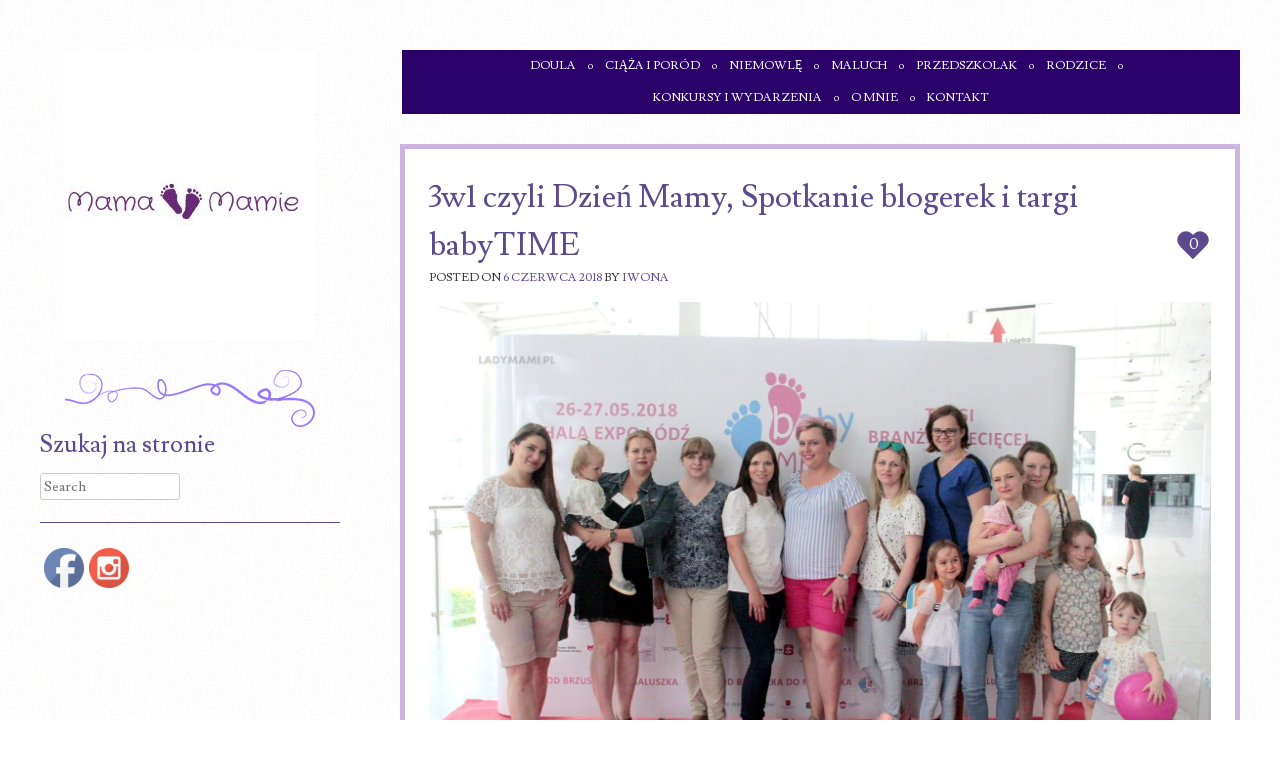

--- FILE ---
content_type: text/html; charset=UTF-8
request_url: http://www.mamamamie.com.pl/rodzice/3w1-czyli-dzien-mamy-spotkanie-blogerek-i-targi-babytime/
body_size: 12432
content:
<!DOCTYPE html>
<html lang="pl-PL">
<head>
<meta charset="UTF-8" />
<meta name="viewport" content="width=device-width" />
<title>3w1 czyli Dzień Mamy, Spotkanie blogerek i targi babyTIME | </title>
<link rel="profile" href="http://gmpg.org/xfn/11" />
<link rel="pingback" href="http://www.mamamamie.com.pl/xmlrpc.php" />
<!--[if lt IE 9]>
<script src="http://www.mamamamie.com.pl/wp-content/themes/forever/js/html5.js" type="text/javascript"></script>
<![endif]-->

<link rel='dns-prefetch' href='//fonts.googleapis.com' />
<link rel='dns-prefetch' href='//s.w.org' />
<link rel="alternate" type="application/rss+xml" title=" &raquo; Kanał z wpisami" href="http://www.mamamamie.com.pl/feed/" />
<link rel="alternate" type="application/rss+xml" title=" &raquo; Kanał z komentarzami" href="http://www.mamamamie.com.pl/comments/feed/" />
<link rel="alternate" type="application/rss+xml" title=" &raquo; 3w1 czyli Dzień Mamy, Spotkanie blogerek i targi babyTIME Kanał z komentarzami" href="http://www.mamamamie.com.pl/rodzice/3w1-czyli-dzien-mamy-spotkanie-blogerek-i-targi-babytime/feed/" />
		<script type="text/javascript">
			window._wpemojiSettings = {"baseUrl":"https:\/\/s.w.org\/images\/core\/emoji\/11\/72x72\/","ext":".png","svgUrl":"https:\/\/s.w.org\/images\/core\/emoji\/11\/svg\/","svgExt":".svg","source":{"concatemoji":"http:\/\/www.mamamamie.com.pl\/wp-includes\/js\/wp-emoji-release.min.js?ver=4.9.26"}};
			!function(e,a,t){var n,r,o,i=a.createElement("canvas"),p=i.getContext&&i.getContext("2d");function s(e,t){var a=String.fromCharCode;p.clearRect(0,0,i.width,i.height),p.fillText(a.apply(this,e),0,0);e=i.toDataURL();return p.clearRect(0,0,i.width,i.height),p.fillText(a.apply(this,t),0,0),e===i.toDataURL()}function c(e){var t=a.createElement("script");t.src=e,t.defer=t.type="text/javascript",a.getElementsByTagName("head")[0].appendChild(t)}for(o=Array("flag","emoji"),t.supports={everything:!0,everythingExceptFlag:!0},r=0;r<o.length;r++)t.supports[o[r]]=function(e){if(!p||!p.fillText)return!1;switch(p.textBaseline="top",p.font="600 32px Arial",e){case"flag":return s([55356,56826,55356,56819],[55356,56826,8203,55356,56819])?!1:!s([55356,57332,56128,56423,56128,56418,56128,56421,56128,56430,56128,56423,56128,56447],[55356,57332,8203,56128,56423,8203,56128,56418,8203,56128,56421,8203,56128,56430,8203,56128,56423,8203,56128,56447]);case"emoji":return!s([55358,56760,9792,65039],[55358,56760,8203,9792,65039])}return!1}(o[r]),t.supports.everything=t.supports.everything&&t.supports[o[r]],"flag"!==o[r]&&(t.supports.everythingExceptFlag=t.supports.everythingExceptFlag&&t.supports[o[r]]);t.supports.everythingExceptFlag=t.supports.everythingExceptFlag&&!t.supports.flag,t.DOMReady=!1,t.readyCallback=function(){t.DOMReady=!0},t.supports.everything||(n=function(){t.readyCallback()},a.addEventListener?(a.addEventListener("DOMContentLoaded",n,!1),e.addEventListener("load",n,!1)):(e.attachEvent("onload",n),a.attachEvent("onreadystatechange",function(){"complete"===a.readyState&&t.readyCallback()})),(n=t.source||{}).concatemoji?c(n.concatemoji):n.wpemoji&&n.twemoji&&(c(n.twemoji),c(n.wpemoji)))}(window,document,window._wpemojiSettings);
		</script>
		<style type="text/css">
img.wp-smiley,
img.emoji {
	display: inline !important;
	border: none !important;
	box-shadow: none !important;
	height: 1em !important;
	width: 1em !important;
	margin: 0 .07em !important;
	vertical-align: -0.1em !important;
	background: none !important;
	padding: 0 !important;
}
</style>
<link rel='stylesheet' id='contact-form-7-css'  href='http://www.mamamamie.com.pl/wp-content/plugins/contact-form-7/includes/css/styles.css?ver=5.0' type='text/css' media='all' />
<link rel='stylesheet' id='gglcptch-css'  href='http://www.mamamamie.com.pl/wp-content/plugins/google-captcha/css/gglcptch.css?ver=1.35' type='text/css' media='all' />
<link rel='stylesheet' id='responsive-lightbox-featherlight-css'  href='http://www.mamamamie.com.pl/wp-content/plugins/responsive-lightbox/assets/featherlight/featherlight.min.css?ver=1.7.2' type='text/css' media='all' />
<link rel='stylesheet' id='responsive-lightbox-featherlight-gallery-css'  href='http://www.mamamamie.com.pl/wp-content/plugins/responsive-lightbox/assets/featherlight/featherlight.gallery.min.css?ver=1.7.2' type='text/css' media='all' />
<link rel='stylesheet' id='SFSImainCss-css'  href='http://www.mamamamie.com.pl/wp-content/plugins/ultimate-social-media-icons/css/sfsi-style.css?ver=4.9.26' type='text/css' media='all' />
<link rel='stylesheet' id='lovebirds-niconne-css'  href='http://fonts.googleapis.com/css?family=Niconne&#038;ver=4.9.26' type='text/css' media='all' />
<link rel='stylesheet' id='lovebirds-lusitana-css'  href='http://fonts.googleapis.com/css?family=Lusitana%3A400%2C700&#038;ver=4.9.26' type='text/css' media='all' />
<link rel='stylesheet' id='forever-style-css'  href='http://www.mamamamie.com.pl/wp-content/themes/lovebirds/style.css?ver=4.9.26' type='text/css' media='all' />
<link rel='stylesheet' id='raleway-css'  href='http://fonts.googleapis.com/css?family=Raleway%3A100&#038;ver=4.9.26' type='text/css' media='all' />
<script type='text/javascript' src='http://www.mamamamie.com.pl/wp-includes/js/jquery/jquery.js?ver=1.12.4'></script>
<script type='text/javascript' src='http://www.mamamamie.com.pl/wp-includes/js/jquery/jquery-migrate.min.js?ver=1.4.1'></script>
<script type='text/javascript' src='http://www.mamamamie.com.pl/wp-content/plugins/responsive-lightbox/assets/featherlight/featherlight.min.js?ver=1.7.2'></script>
<script type='text/javascript' src='http://www.mamamamie.com.pl/wp-content/plugins/responsive-lightbox/assets/featherlight/featherlight.gallery.min.js?ver=1.7.2'></script>
<script type='text/javascript'>
/* <![CDATA[ */
var rlArgs = {"script":"featherlight","selector":"lightbox","customEvents":"","activeGalleries":"1","openSpeed":"250","closeSpeed":"250","closeOnClick":"background","closeOnEsc":"1","galleryFadeIn":"100","galleryFadeOut":"300","woocommerce_gallery":"0"};
/* ]]> */
</script>
<script type='text/javascript' src='http://www.mamamamie.com.pl/wp-content/plugins/responsive-lightbox/js/front.js?ver=1.7.2'></script>
<script type='text/javascript' src='http://www.mamamamie.com.pl/wp-content/themes/lovebirds/js/small-menu.js?ver=20120206'></script>
<link rel='https://api.w.org/' href='http://www.mamamamie.com.pl/wp-json/' />
<link rel="EditURI" type="application/rsd+xml" title="RSD" href="http://www.mamamamie.com.pl/xmlrpc.php?rsd" />
<link rel="wlwmanifest" type="application/wlwmanifest+xml" href="http://www.mamamamie.com.pl/wp-includes/wlwmanifest.xml" /> 
<link rel='prev' title='Co powinniśmy wiedzieć o mleku kobiecym?!' href='http://www.mamamamie.com.pl/ciaza-i-porod/co-powinnismy-wiedziec-o-mleku-kobiecym/' />
<link rel='next' title='Poród Agatki' href='http://www.mamamamie.com.pl/ciaza-i-porod/porod-agatki/' />
<meta name="generator" content="WordPress 4.9.26" />
<link rel="canonical" href="http://www.mamamamie.com.pl/rodzice/3w1-czyli-dzien-mamy-spotkanie-blogerek-i-targi-babytime/" />
<link rel='shortlink' href='http://www.mamamamie.com.pl/?p=1278' />
<link rel="alternate" type="application/json+oembed" href="http://www.mamamamie.com.pl/wp-json/oembed/1.0/embed?url=http%3A%2F%2Fwww.mamamamie.com.pl%2Frodzice%2F3w1-czyli-dzien-mamy-spotkanie-blogerek-i-targi-babytime%2F" />
<link rel="alternate" type="text/xml+oembed" href="http://www.mamamamie.com.pl/wp-json/oembed/1.0/embed?url=http%3A%2F%2Fwww.mamamamie.com.pl%2Frodzice%2F3w1-czyli-dzien-mamy-spotkanie-blogerek-i-targi-babytime%2F&#038;format=xml" />
<meta name="[base64]" content="KYJFGBRjZdxXmNLEM9ul"/><meta name="viewport" content="width=device-width, initial-scale=1">	<style type="text/css">
			.site-title a,
		.site-description {
			color: #892edd !important;
		}
		</style>
	<style type="text/css" id="custom-background-css">
body.custom-background { background-color: #ffffff; background-image: url("http://www.mamamamie.com.pl/wp-content/themes/lovebirds/img/background.png"); background-position: left top; background-size: auto; background-repeat: repeat; background-attachment: scroll; }
</style>
</head>

<body class="post-template-default single single-post postid-1278 single-format-standard custom-background single-author">
<div id="page" class="hfeed site">
		<header id="masthead" class="site-header" role="banner">
		<hgroup>
						<a href="http://www.mamamamie.com.pl/" rel="home">
				<img id="header-image" src="http://www.mamamamie.com.pl/wp-content/uploads/2021/03/cropped-Doula-przezr..jpg" width="250" height="290" alt="" />
			</a>
						<h1 class="site-title"><a href="http://www.mamamamie.com.pl/" title="" rel="home"></a></h1>
			<h2 class="site-description"></h2>
			<div class="vines"></div>
		</hgroup>

		<nav role="navigation" class="site-navigation main-navigation">
			<h1 class="assistive-text">Menu</h1>
			<div class="assistive-text skip-link"><a href="#content" title="Skip to content">Skip to content</a></div>

			<div class="menu-menu-container"><ul id="menu-menu" class="menu"><li id="menu-item-106" class="menu-item menu-item-type-post_type menu-item-object-page menu-item-106"><a href="http://www.mamamamie.com.pl/doula/">Doula</a></li>
<li id="menu-item-114" class="menu-item menu-item-type-taxonomy menu-item-object-category menu-item-114"><a href="http://www.mamamamie.com.pl/category/ciaza-i-porod/">Ciąża i poród</a></li>
<li id="menu-item-115" class="menu-item menu-item-type-taxonomy menu-item-object-category menu-item-115"><a href="http://www.mamamamie.com.pl/category/niemowle/">Niemowlę</a></li>
<li id="menu-item-116" class="menu-item menu-item-type-taxonomy menu-item-object-category menu-item-116"><a href="http://www.mamamamie.com.pl/category/maluch/">Maluch</a></li>
<li id="menu-item-117" class="menu-item menu-item-type-taxonomy menu-item-object-category menu-item-117"><a href="http://www.mamamamie.com.pl/category/przedszkolak/">Przedszkolak</a></li>
<li id="menu-item-118" class="menu-item menu-item-type-taxonomy menu-item-object-category current-post-ancestor current-menu-parent current-post-parent menu-item-118"><a href="http://www.mamamamie.com.pl/category/rodzice/">Rodzice</a></li>
<li id="menu-item-592" class="menu-item menu-item-type-taxonomy menu-item-object-category menu-item-592"><a href="http://www.mamamamie.com.pl/category/konkursy-i-wydarzenia/">Konkursy i wydarzenia</a></li>
<li id="menu-item-41" class="menu-item menu-item-type-post_type menu-item-object-page menu-item-41"><a href="http://www.mamamamie.com.pl/o-mamie/">O mnie</a></li>
<li id="menu-item-94" class="menu-item menu-item-type-post_type menu-item-object-page menu-item-94"><a href="http://www.mamamamie.com.pl/kontakt/">Kontakt</a></li>
</ul></div>		</nav>
	</header><!-- #masthead .site-header -->

	<div id="main">
		<div id="primary">
			<div id="content" role="main">

			
					<nav id="nav-above">
		<h1 class="assistive-text section-heading">Post navigation</h1>

	
		<div class="nav-previous"><a href="http://www.mamamamie.com.pl/ciaza-i-porod/co-powinnismy-wiedziec-o-mleku-kobiecym/" rel="prev"><span class="meta-nav">&larr;</span> Co powinniśmy wiedzieć o mleku kobiecym?!</a></div>		<div class="nav-next"><a href="http://www.mamamamie.com.pl/ciaza-i-porod/porod-agatki/" rel="next">Poród Agatki <span class="meta-nav">&rarr;</span></a></div>
	
	</nav><!-- #nav-above -->
	
				
<article id="post-1278" class="post-1278 post type-post status-publish format-standard hentry category-rodzice">
	<header class="entry-header">
		<h1 class="entry-title">3w1 czyli Dzień Mamy, Spotkanie blogerek i targi babyTIME</h1>

				<div class="entry-meta">
			<span class="sep">Posted on </span><a href="http://www.mamamamie.com.pl/rodzice/3w1-czyli-dzien-mamy-spotkanie-blogerek-i-targi-babytime/" title="23:21" rel="bookmark"><time class="entry-date" datetime="2018-06-06T23:21:52+00:00" pubdate>6 czerwca 2018</time></a><span class="byline"> <span class="sep"> by </span> <span class="author vcard"><a class="url fn n" href="http://www.mamamamie.com.pl/author/admin/" title="View all posts by Iwona" rel="author">Iwona</a></span></span>		</div><!-- .entry-meta -->
		
				<p class="comments-link"><a href="http://www.mamamamie.com.pl/rodzice/3w1-czyli-dzien-mamy-spotkanie-blogerek-i-targi-babytime/#respond"><span class="no-reply">0</span></a></p>
			</header><!-- .entry-header -->

	<div class="entry-content">
		<p><a href="http://www.mamamamie.com.pl/wp-content/uploads/2018/06/MG_7131_preview.jpeg.jpg" data-rel="lightbox-gallery-VEUF" title=""><img class="alignnone size-full wp-image-1280" src="http://www.mamamamie.com.pl/wp-content/uploads/2018/06/MG_7131_preview.jpeg.jpg" alt="" width="1600" height="1065" srcset="http://www.mamamamie.com.pl/wp-content/uploads/2018/06/MG_7131_preview.jpeg.jpg 1600w, http://www.mamamamie.com.pl/wp-content/uploads/2018/06/MG_7131_preview.jpeg-300x200.jpg 300w, http://www.mamamamie.com.pl/wp-content/uploads/2018/06/MG_7131_preview.jpeg-768x511.jpg 768w, http://www.mamamamie.com.pl/wp-content/uploads/2018/06/MG_7131_preview.jpeg-1024x682.jpg 1024w" sizes="(max-width: 1600px) 100vw, 1600px" /></a></p>
<p><span style="color: #808080;">Każda mała dziewczynka bawi się w dom i jest mamą, marzy o księciu z bajki i gromadce maluchów. Nie mogło być inaczej ja też tak chciałam tylko mam wrażenie, że nie tak ten książę na rumaku jak te dzieci siedziały mi w głowie.</span></p>
<p><span style="color: #808080;"><span id="more-1278"></span></span><br />
<span style="color: #808080;"> Od zawsze otoczona byłam dziećmi w rodzinie, później w pracy jednak to nie było to. Nagle w moim życiu pojawił się książę (bez rumaka) i do tego taki który tak jak ja chciał mieć gromadkę dzieci. Spełnienie marzeń nastąpiło bardzo szybko 🙂 Mamą jestem i to już od sześciu lat. Książkę można napisać jak to jest być MAMĄ&#8230; czasem jest kolorowo, a czasami szkoda gadać 😉 </span></p>
<p><span style="color: #808080;">Dzień Mamy to dla mnie dzień jak co dzień … mam wrażenie, że to dla dziecka jest większe święto, bo to wtedy zatrzymuje się czas i widzimy jak te mamy ciężko dla nas &#8222;pracują&#8221;, są kiedy ich potrzebujemy. Im się jest starszym dzieckiem tym bardziej doceniamy ten trud jaki wkłada mama abyśmy stali się fajnymi ludźmi. </span></p>
<p><span style="color: #808080;">W tym roku DZIEŃ MAMY spędziłam nietypowo&#8230; spotkałam się z innymi mamami, może nawet w podobnym wieku, z podobnymi problemami, z podobnymi radościami dnia codziennego. To kobiety które zajmują się dziećmi, domem, często pracują zawodowo, a do tego przelewają najważniejsze chwile swojego życia na blogu. Z niektórymi dziewczynami znałam się z innego spotkania blogerek. Cudowne kobiety, zwariowane i takie normalne 😉 Spotkanie na targach babyTIME wyglądało zupełnie inaczej niż takie organizowane przez blogerów. Otwarta przestrzeń, wystawcy, zakupy, pokaz mody dziecięcej i ciążowej, a później pogadanka z blogującą mamą Wiolą <a style="color: #808080;" href="http://www.mama-bloguje.com">http://www.mama-bloguje.com</a> Uwielbiam takie spotkania, bo najwięcej dowiadujemy się od samych siebie, podpowiadamy sobie i radzimy jak ulepszyć naszą pracę w świecie internetowym. Ciężko było nas utrzymać w jednym miejscu, bo większość miała ze sobą dzieci i męża do pomocy. </span></p>
<p><a href="http://www.mamamamie.com.pl/wp-content/uploads/2018/06/33864181_168712367142737_6626047820807798784_n.jpg" data-rel="lightbox-gallery-VEUF" title=""><img class="alignnone size-full wp-image-1283" src="http://www.mamamamie.com.pl/wp-content/uploads/2018/06/33864181_168712367142737_6626047820807798784_n.jpg" alt="" width="960" height="720" srcset="http://www.mamamamie.com.pl/wp-content/uploads/2018/06/33864181_168712367142737_6626047820807798784_n.jpg 960w, http://www.mamamamie.com.pl/wp-content/uploads/2018/06/33864181_168712367142737_6626047820807798784_n-300x225.jpg 300w, http://www.mamamamie.com.pl/wp-content/uploads/2018/06/33864181_168712367142737_6626047820807798784_n-768x576.jpg 768w" sizes="(max-width: 960px) 100vw, 960px" /></a></p>
<p><span style="color: #808080;">To miał być rodzinny dzień i taki był. Dzieci biegały i korzystały z atrakcji jakie przygotowane zostały specjalnie dla nich. Tatusiowie mogli pooglądać autka i to te prawdziwe! A dla MAM czekały atrakcje w postaci konsultacji z kosmetologiem, darmowego makijażu&#8230; no dobrze tak naprawdę w postaci dużej ilości wystawców, a co za tym idzie możliwości ZAKUPÓW. Jak wiadomo my kobiety uwielbiamy zakupy, tylko zazwyczaj, gdy już jesteśmy mamami i idziemy sobie coś kupić zawsze wychodzimy z torbami rzeczy dla dzieci&#8230; na targach mogłyśmy poszaleć 😉</span></p>
<p><a href="http://www.mamamamie.com.pl/wp-content/uploads/2018/06/MG_7113_preview.jpeg.jpg" data-rel="lightbox-gallery-VEUF" title=""><img class="alignnone size-full wp-image-1279" src="http://www.mamamamie.com.pl/wp-content/uploads/2018/06/MG_7113_preview.jpeg.jpg" alt="" width="1600" height="1067" srcset="http://www.mamamamie.com.pl/wp-content/uploads/2018/06/MG_7113_preview.jpeg.jpg 1600w, http://www.mamamamie.com.pl/wp-content/uploads/2018/06/MG_7113_preview.jpeg-300x200.jpg 300w, http://www.mamamamie.com.pl/wp-content/uploads/2018/06/MG_7113_preview.jpeg-768x512.jpg 768w, http://www.mamamamie.com.pl/wp-content/uploads/2018/06/MG_7113_preview.jpeg-1024x683.jpg 1024w" sizes="(max-width: 1600px) 100vw, 1600px" /></a></p>
<p><span style="color: #808080;">Nasze spotkanie umiliło nam wiele firm, które zechciały być sponsorem spotkania! Paczki idealne: coś dla mamy, coś dla dziecka i do tego coś słodkiego i zdrowego. </span></p>
<p><a href="http://www.mamamamie.com.pl/wp-content/uploads/2018/06/34527404_1635532013209512_7208991675920678912_n.jpg" data-rel="lightbox-gallery-VEUF" title=""><img class="alignnone size-full wp-image-1285" src="http://www.mamamamie.com.pl/wp-content/uploads/2018/06/34527404_1635532013209512_7208991675920678912_n.jpg" alt="" width="720" height="540" srcset="http://www.mamamamie.com.pl/wp-content/uploads/2018/06/34527404_1635532013209512_7208991675920678912_n.jpg 720w, http://www.mamamamie.com.pl/wp-content/uploads/2018/06/34527404_1635532013209512_7208991675920678912_n-300x225.jpg 300w" sizes="(max-width: 720px) 100vw, 720px" /></a> <a href="http://www.mamamamie.com.pl/wp-content/uploads/2018/06/34536689_1635531616542885_5490590413435699200_n.jpg" data-rel="lightbox-gallery-VEUF" title=""><img class="alignnone size-full wp-image-1286" src="http://www.mamamamie.com.pl/wp-content/uploads/2018/06/34536689_1635531616542885_5490590413435699200_n.jpg" alt="" width="720" height="960" srcset="http://www.mamamamie.com.pl/wp-content/uploads/2018/06/34536689_1635531616542885_5490590413435699200_n.jpg 720w, http://www.mamamamie.com.pl/wp-content/uploads/2018/06/34536689_1635531616542885_5490590413435699200_n-225x300.jpg 225w" sizes="(max-width: 720px) 100vw, 720px" /></a> <a href="http://www.mamamamie.com.pl/wp-content/uploads/2018/06/34649082_1635531963209517_6847651816700641280_n.jpg" data-rel="lightbox-gallery-VEUF" title=""><img class="alignnone size-full wp-image-1287" src="http://www.mamamamie.com.pl/wp-content/uploads/2018/06/34649082_1635531963209517_6847651816700641280_n.jpg" alt="" width="2048" height="1536" srcset="http://www.mamamamie.com.pl/wp-content/uploads/2018/06/34649082_1635531963209517_6847651816700641280_n.jpg 2048w, http://www.mamamamie.com.pl/wp-content/uploads/2018/06/34649082_1635531963209517_6847651816700641280_n-300x225.jpg 300w, http://www.mamamamie.com.pl/wp-content/uploads/2018/06/34649082_1635531963209517_6847651816700641280_n-768x576.jpg 768w, http://www.mamamamie.com.pl/wp-content/uploads/2018/06/34649082_1635531963209517_6847651816700641280_n-1024x768.jpg 1024w" sizes="(max-width: 2048px) 100vw, 2048px" /></a> <a href="http://www.mamamamie.com.pl/wp-content/uploads/2018/06/34510273_1635532049876175_7810166730902208512_n.jpg" data-rel="lightbox-gallery-VEUF" title=""><img class="alignnone size-full wp-image-1284" src="http://www.mamamamie.com.pl/wp-content/uploads/2018/06/34510273_1635532049876175_7810166730902208512_n.jpg" alt="" width="2048" height="1536" srcset="http://www.mamamamie.com.pl/wp-content/uploads/2018/06/34510273_1635532049876175_7810166730902208512_n.jpg 2048w, http://www.mamamamie.com.pl/wp-content/uploads/2018/06/34510273_1635532049876175_7810166730902208512_n-300x225.jpg 300w, http://www.mamamamie.com.pl/wp-content/uploads/2018/06/34510273_1635532049876175_7810166730902208512_n-768x576.jpg 768w, http://www.mamamamie.com.pl/wp-content/uploads/2018/06/34510273_1635532049876175_7810166730902208512_n-1024x768.jpg 1024w" sizes="(max-width: 2048px) 100vw, 2048px" /></a></p>
<p><span style="color: #808080;">Pierwsza paczka to kosmetyki firmy <a style="color: #808080;" href="http://www.revitacell.pl/">http://www.revitacell.pl/</a></span></p>
<p><span style="color: #808080;">Jak wiecie z wykształcenie jestem również kosmetologiem i oczywiście firma jest mi bardzo dobrze znana. Tym bardziej ucieszyłam się z upominku w postaci kremu na dzień i na noc z serii którą bardzo lubię. Jeśli jeszcze nie próbowaliście ich kosmetyków zachęcam, zajrzyjcie do sklepu</span> <span style="color: #808080;">kosmetykami kolorowymi&#8230; wizażysta zawsze zobaczy na półce coś, co się do kufra przyda.</span></p>
<p style="background-color: transparent; color: #333333; font-family: Georgia,&amp;quot; times new roman&amp;quot;,&amp;quot;bitstream charter&amp;quot;,times,serif; font-size: 16px; font-style: normal; font-variant: normal; font-weight: 400; letter-spacing: normal; line-height: 24px; max-width: none; min-height: 0px; orphans: 2; overflow: visible; text-align: left; text-decoration: none; text-indent: 0px; text-transform: none; -webkit-text-stroke-width: 0px; white-space: normal; word-spacing: 0px; word-wrap: break-word; padding: 0px; margin: 16px 0px 16px 0px;"><span style="color: #808080;">Kojarzycie krem ALANTAN? oczywiście, że tak. Każdy rodzic go kojarzy tylko czy wiecie o tym, że firma UNIA ma  gamę kremów nie tylko dla dziecka. Byłam w szoku ich asortymentem i przede wszystkim składem. Czas wypróbować i na stałe zagościć pewne kremy w swojej kosmetyczce. <a style="color: #808080;" href="http://www.uniapharm.pl">www.uniapharm.pl</a>; <a style="color: #808080;" href="http://www.alantan.pl">www.alantan.pl</a>; <a style="color: #808080;" href="http://www.alantandermoline.pl">www.alantandermoline.pl</a> </span></p>
<p style="background-color: transparent; color: #333333; font-family: Georgia,&amp;quot; times new roman&amp;quot;,&amp;quot;bitstream charter&amp;quot;,times,serif; font-size: 16px; font-style: normal; font-variant: normal; font-weight: 400; letter-spacing: normal; line-height: 24px; max-width: none; min-height: 0px; orphans: 2; overflow: visible; text-align: left; text-decoration: none; text-indent: 0px; text-transform: none; -webkit-text-stroke-width: 0px; white-space: normal; word-spacing: 0px; word-wrap: break-word; padding: 0px; margin: 16px 0px 16px 0px;"><span style="color: #808080;">Zaskoczyła mnie pięknie zapakowana paczka od firmy AA. Spodziewałam się kosmetyków dla kobiet, a tam cały zestaw <a style="color: #808080;" href="http://www.kosmetykiaa.pl/serie/aa-love-you-baby/">www.kosmetykiaa.pl/serie/aa-love-you-baby/</a> Linia specjalistycznych kosmetyków dla dzieci. Bardzo zwracamy uwagę na skład kremów, których użyjemy dla Ali niestety ma bardzo delikatną i wrażliwą skórę. Już od tygodnia smarujemy córkę właśnie tymi kosmetykami i są cudowne. Czyżbyśmy znaleźli nowe kosmetyki dla dzieci?! </span></p>
<p style="background-color: transparent; color: #333333; font-family: Georgia,&amp;quot; times new roman&amp;quot;,&amp;quot;bitstream charter&amp;quot;,times,serif; font-size: 16px; font-style: normal; font-variant: normal; font-weight: 400; letter-spacing: normal; line-height: 24px; max-width: none; min-height: 0px; orphans: 2; overflow: visible; text-align: left; text-decoration: none; text-indent: 0px; text-transform: none; -webkit-text-stroke-width: 0px; white-space: normal; word-spacing: 0px; word-wrap: break-word; padding: 0px; margin: 16px 0px 16px 0px;"><span style="color: #808080;">Ostatnią paczkę zostawiłam na koniec&#8230; kto lubi słodycze? A wiecie że są też takie zdrowe słodycze?! Od małego próbujemy maluchom dawać to co najlepsze, nie znam dziecka które nie wyciąga łapki gdy widzi coś słodkiego, w pięknym kuszącym i szeleszczącym opakowaniu. Pani Ola była również wystawcą i mogliśmy podpytać i poradzić się co można wprowadzić do diety dziecka, aby było &#8222;słodkie&#8221;, a jednak bez cukru. <a style="color: #808080;" href="http://www.zdroweslodycze.pl">www.zdroweslodycze.pl</a> <a style="color: #808080;" href="http://www.facebook.com/zdroweslodyczepl/">www.facebook.com/zdroweslodyczepl/</a></span></p>
<p style="background-color: transparent; color: #333333; font-family: Georgia,&amp;quot; times new roman&amp;quot;,&amp;quot;bitstream charter&amp;quot;,times,serif; font-size: 16px; font-style: normal; font-variant: normal; font-weight: 400; letter-spacing: normal; line-height: 24px; max-width: none; min-height: 0px; orphans: 2; overflow: visible; text-align: left; text-decoration: none; text-indent: 0px; text-transform: none; -webkit-text-stroke-width: 0px; white-space: normal; word-spacing: 0px; word-wrap: break-word; padding: 0px; margin: 16px 0px 16px 0px;"><span style="color: #808080;">Mamy to są jednak pomysłowe kobiety. Stworzona przez Panią Olę firma to nie tylko zdrowe słodycze, ale również inspiracje i pomysły, które są dostępne dla rodziców tu: </span><a style="background-color: transparent; color: #0066cc; font-family: Georgia,&amp;quot; times new roman&amp;quot;,&amp;quot;bitstream charter&amp;quot;,times,serif; font-size: 16px; line-height: 24px; max-width: none; min-height: 0px; overflow: visible; word-wrap: break-word; padding: 0px; margin: 0px;" href="https://www.facebook.com/groups/1463617603761687/"><span style="color: #808080;">https://www.facebook.com/groups/1463617603761687/</span></a></p>
<p><span style="color: #808080;">: <a style="color: #808080;" href="http://www.e-revitacell.pl">https://www.e-revitacell.pl/</a></span></p>
<p><span style="color: #808080;"><a style="color: #808080;" href="http://www.superpharm.pl">www.superpharm.pl</a> chyba nie muszę Wam przedstawiać 😉 Połączenie trzech działów: aptek, perfumerii i drogerii w jednym miejscu. Jako mama chorujących przedszkolaków częstym gościem jestem w aptece, ale nie omijam też działu z </span></p>
<p><a href="http://www.mamamamie.com.pl/wp-content/uploads/2018/06/33692023_2558453267713442_3346843017616031744_n.jpg" data-rel="lightbox-gallery-VEUF" title=""><img class="alignnone size-full wp-image-1282" src="http://www.mamamamie.com.pl/wp-content/uploads/2018/06/33692023_2558453267713442_3346843017616031744_n.jpg" alt="" width="960" height="959" srcset="http://www.mamamamie.com.pl/wp-content/uploads/2018/06/33692023_2558453267713442_3346843017616031744_n.jpg 960w, http://www.mamamamie.com.pl/wp-content/uploads/2018/06/33692023_2558453267713442_3346843017616031744_n-150x150.jpg 150w, http://www.mamamamie.com.pl/wp-content/uploads/2018/06/33692023_2558453267713442_3346843017616031744_n-300x300.jpg 300w, http://www.mamamamie.com.pl/wp-content/uploads/2018/06/33692023_2558453267713442_3346843017616031744_n-768x767.jpg 768w" sizes="(max-width: 960px) 100vw, 960px" /></a></p>
<p><span style="color: #808080;"><a style="color: #808080;" href="http://www.monello.pl">Monello</a> nasza ulubiona firma, maluchy noszą ubranka od małego&#8230; tyle, że niestety wyrastają już z rozmiarówki firmy! Wygodne, praktyczne i nie do zdarcia 😉 Nasza Ala miała przyjemność zaprezentować się na scenie w nowej kolekcji Monello. Prawdziwa modelka. Zajrzyjcie koniecznie na ich stronę. Niebawem pokaże Wam coś specjalnego, co otrzymałyśmy z Alicją od<a style="color: #808080;" href="https://www.facebook.com/monello.sklep/"> Monello</a>. MAMA i CÓRKA </span></p>
<p>&nbsp;</p>
<p>&nbsp;</p>
<p>&nbsp;</p>
			</div><!-- .entry-content -->

		<footer class="entry-meta">
								<span class="cat-links">
				Posted in <a href="http://www.mamamamie.com.pl/category/rodzice/" rel="category tag">Rodzice</a>			</span>
			
					
			</footer><!-- #entry-meta -->
	</article><!-- #post-1278 -->

					<div id="comments">
	
	
	
	
		<div id="respond" class="comment-respond">
		<h3 id="reply-title" class="comment-reply-title">Dodaj komentarz <small><a rel="nofollow" id="cancel-comment-reply-link" href="/rodzice/3w1-czyli-dzien-mamy-spotkanie-blogerek-i-targi-babytime/#respond" style="display:none;">Anuluj pisanie odpowiedzi</a></small></h3>			<form action="http://www.mamamamie.com.pl/wp-comments-post.php" method="post" id="commentform" class="comment-form">
				<p class="comment-notes"><span id="email-notes">Twój adres e-mail nie zostanie opublikowany.</span> Wymagane pola są oznaczone <span class="required">*</span></p><p class="comment-form-comment"><label for="comment">Komentarz</label> <textarea id="comment" name="comment" cols="45" rows="8" maxlength="65525" required="required"></textarea></p><p class="comment-form-author"><label for="author">Nazwa <span class="required">*</span></label> <input id="author" name="author" type="text" value="" size="30" maxlength="245" required='required' /></p>
<p class="comment-form-email"><label for="email">E-mail <span class="required">*</span></label> <input id="email" name="email" type="text" value="" size="30" maxlength="100" aria-describedby="email-notes" required='required' /></p>
<p class="comment-form-url"><label for="url">Witryna internetowa</label> <input id="url" name="url" type="text" value="" size="30" maxlength="200" /></p>
<div class="gglcptch gglcptch_v2"><div id="gglcptch_recaptcha_1439542511" class="gglcptch_recaptcha"></div>
				<noscript>
					<div style="width: 302px;">
						<div style="width: 302px; height: 422px; position: relative;">
							<div style="width: 302px; height: 422px; position: absolute;">
								<iframe src="https://www.google.com/recaptcha/api/fallback?k=6LcIZDsUAAAAAHrM3fczkliGQyvf4f1F8kyFX8WH" frameborder="0" scrolling="no" style="width: 302px; height:422px; border-style: none;"></iframe>
							</div>
						</div>
						<div style="border-style: none; bottom: 12px; left: 25px; margin: 0px; padding: 0px; right: 25px; background: #f9f9f9; border: 1px solid #c1c1c1; border-radius: 3px; height: 60px; width: 300px;">
							<textarea id="g-recaptcha-response" name="g-recaptcha-response" class="g-recaptcha-response" style="width: 250px !important; height: 40px !important; border: 1px solid #c1c1c1 !important; margin: 10px 25px !important; padding: 0px !important; resize: none !important;"></textarea>
						</div>
					</div>
				</noscript></div><p class="form-submit"><input name="submit" type="submit" id="submit" class="submit" value="Opublikuj komentarz" /> <input type='hidden' name='comment_post_ID' value='1278' id='comment_post_ID' />
<input type='hidden' name='comment_parent' id='comment_parent' value='0' />
</p>		<p class="antispam-group antispam-group-q" style="clear: both;">
			<label>Current ye@r <span class="required">*</span></label>
			<input type="hidden" name="antspm-a" class="antispam-control antispam-control-a" value="2026" />
			<input type="text" name="antspm-q" class="antispam-control antispam-control-q" value="4.4" autocomplete="off" />
		</p>
		<p class="antispam-group antispam-group-e" style="display: none;">
			<label>Leave this field empty</label>
			<input type="text" name="antspm-e-email-url-website" class="antispam-control antispam-control-e" value="" autocomplete="off" />
		</p>
			</form>
			</div><!-- #respond -->
	
</div><!-- #comments -->

					<nav id="nav-below">
		<h1 class="assistive-text section-heading">Post navigation</h1>

	
		<div class="nav-previous"><a href="http://www.mamamamie.com.pl/ciaza-i-porod/co-powinnismy-wiedziec-o-mleku-kobiecym/" rel="prev"><span class="meta-nav">&larr;</span> Co powinniśmy wiedzieć o mleku kobiecym?!</a></div>		<div class="nav-next"><a href="http://www.mamamamie.com.pl/ciaza-i-porod/porod-agatki/" rel="next">Poród Agatki <span class="meta-nav">&rarr;</span></a></div>
	
	</nav><!-- #nav-below -->
	
			
			</div><!-- #content -->
		</div><!-- #primary -->

		<div id="secondary" class="widget-area" role="complementary">
						<aside id="search-4" class="widget widget_search"><h1 class="widget-title">Szukaj na stronie</h1>	<form method="get" id="searchform" action="http://www.mamamamie.com.pl/">
		<label for="s" class="assistive-text">Search</label>
		<input type="text" class="field" name="s" id="s" placeholder="Search" />
		<input type="submit" class="submit" name="submit" id="searchsubmit" value="Search" />
	</form>
</aside><aside id="sfsi-widget-2" class="widget sfsi">            <div class="sfsi_widget" data-position="widget">   
				<div id='sfsi_wDiv'></div>
                    <div class="norm_row sfsi_wDiv"  style="width:225px;text-align:left;position:absolute;"><div style='width:40px; height:40px;margin-left:5px;margin-bottom:5px;' class='sfsi_wicons shuffeldiv '><div class='inerCnt'><a class=' sficn' effect='' target='_blank'  href='https://www.facebook.com/mamamamie.doula/' id='sfsiid_facebook' alt='Facebook' style='opacity:1' ><img alt='Facebook' title='Facebook' src='http://www.mamamamie.com.pl/wp-content/plugins/ultimate-social-media-icons/images/icons_theme/default/default_facebook.png' width='40' height='40' style='' class='sfcm sfsi_wicon' effect=''   /></a><div class="sfsi_tool_tip_2 fb_tool_bdr sfsiTlleft" style="width:62px ;opacity:0;z-index:-1;margin-left:-47.5px;" id="sfsiid_facebook"><span class="bot_arow bot_fb_arow"></span><div class="sfsi_inside"><div  class='icon1'><a href='https://www.facebook.com/mamamamie.doula/' target='_blank'><img alt='Facebook' title='Facebook' src='http://www.mamamamie.com.pl/wp-content/plugins/ultimate-social-media-icons/images/visit_icons/facebook.png'  /></a></div><div  class='icon2'><div class="fb-like" data-href="http://www.mamamamie.com.pl/rodzice/3w1-czyli-dzien-mamy-spotkanie-blogerek-i-targi-babytime" data-layout="button" data-action="like" data-show-faces="false" data-share="true"></div></div><div  class='icon3'><div class="fb-share-button" data-href="http://www.mamamamie.com.pl/rodzice/3w1-czyli-dzien-mamy-spotkanie-blogerek-i-targi-babytime" data-layout="button"></div></div></div></div></div></div><div style='width:40px; height:40px;margin-left:5px;margin-bottom:5px;' class='sfsi_wicons shuffeldiv '><div class='inerCnt'><a class=' sficn' effect='' target='_blank'  href='https://www.instagram.com/mamamamie.com.pl/' id='sfsiid_instagram' alt='Instagram' style='opacity:1' ><img alt='Instagram' title='Instagram' src='http://www.mamamamie.com.pl/wp-content/plugins/ultimate-social-media-icons/images/icons_theme/default/default_instagram.png' width='40' height='40' style='' class='sfcm sfsi_wicon' effect=''   /></a></div></div></div ><div id="sfsi_holder" class="sfsi_holders" style="position: relative; float: left;width:100%;z-index:-1;"></div ><script>jQuery(".sfsi_widget").each(function( index ) {
					if(jQuery(this).attr("data-position") == "widget")
					{
						var wdgt_hght = jQuery(this).children(".norm_row.sfsi_wDiv").height();
						var title_hght = jQuery(this).parent(".widget.sfsi").children(".widget-title").height();
						var totl_hght = parseInt( title_hght ) + parseInt( wdgt_hght );
						jQuery(this).parent(".widget.sfsi").css("min-height", totl_hght+"px");
					}
				});</script>	      		<div style="clear: both;"></div>
            </div>
            </aside>		</div><!-- #secondary .widget-area -->

	</div><!-- #main -->

	<footer id="colophon" role="contentinfo">
		<div id="site-info">
					<a href="http://wordpress.org/" title="A Semantic Personal Publishing Platform" rel="generator">Proudly powered by WordPress</a>
			Theme: Lovebirds by <a href="http://automattic.com/" rel="designer">Automattic</a>.		</div>
	</footer><!-- #colophon -->
</div><!-- #page -->

        <!--facebook like and share js -->
        <div id="fb-root"></div>
		<script>(function(d, s, id) {
			var js, fjs = d.getElementsByTagName(s)[0];
		  	if (d.getElementById(id)) return;
		  	js = d.createElement(s); js.id = id;
		  	js.src = "//connect.facebook.net/en_US/sdk.js#xfbml=1&version=v2.5";
		  	fjs.parentNode.insertBefore(js, fjs);
		}(document, 'script', 'facebook-jssdk'));</script>
		<!--<div id="fb-root"></div>
        <script>
        (function(d, s, id) {
          var js, fjs = d.getElementsByTagName(s)[0];
          if (d.getElementById(id)) return;
          js = d.createElement(s); js.id = id;
          js.src = "//connect.facebook.net/en_US/sdk.js#xfbml=1&appId=1425108201100352&version=v2.0";
          fjs.parentNode.insertBefore(js, fjs);
        }(document, 'script', 'facebook-jssdk'));</script>-->
 			<!-- twitter JS End -->
		<script>!function(d,s,id){var js,fjs=d.getElementsByTagName(s)[0];if(!d.getElementById(id)){js=d.createElement(s);js.id=id;js.src="https://platform.twitter.com/widgets.js";fjs.parentNode.insertBefore(js,fjs);}}(document,"script","twitter-wjs");</script>	
	<div class="sfsi_footerLnk" style="margin: 0 auto;z-index:1000; absolute; text-align: center;"><a href="https://www.ultimatelysocial.com/?utm_source=usmi_settings_page&utm_campaign=credit_link_to_homepage&utm_medium=banner" target="_new">Social media & sharing icons</a> powered by UltimatelySocial</div>     <script>
	    jQuery( document ).scroll(function( $ )
		{
	    	var y = jQuery(this).scrollTop();
	      	if (/Android|webOS|iPhone|iPad|iPod|BlackBerry|IEMobile|Opera Mini/i.test(navigator.userAgent))
			{	 
			   if(jQuery(window).scrollTop() + jQuery(window).height() >= jQuery(document).height()-100)
			   {
				  jQuery('.sfsi_outr_div').css({'z-index':'9996',opacity:1,top:jQuery(window).scrollTop()+"px",position:"absolute"});
				  jQuery('.sfsi_outr_div').fadeIn(200);
				  jQuery('.sfsi_FrntInner_chg').fadeIn(200);
			   }
			   else{
				   jQuery('.sfsi_outr_div').fadeOut();
				   jQuery('.sfsi_FrntInner_chg').fadeOut();
			   }
		  }
		  else
		  {
			   if(jQuery(window).scrollTop() + jQuery(window).height() >= jQuery(document).height()-3)
			   {
					jQuery('.sfsi_outr_div').css({'z-index':'9996',opacity:1,top:jQuery(window).scrollTop()+200+"px",position:"absolute"});
					jQuery('.sfsi_outr_div').fadeIn(200);
					jQuery('.sfsi_FrntInner_chg').fadeIn(200);
		  	   }
	 		   else
			   {
				 jQuery('.sfsi_outr_div').fadeOut();
				 jQuery('.sfsi_FrntInner_chg').fadeOut();
			   }
	 	  } 
		});
     </script>
         	<script>
			jQuery(document).ready(function(e) {
                jQuery("body").addClass("sfsi_1.83")
            });
			function sfsi_processfurther(ref) {
				var feed_id = '[base64]';
				var feedtype = 8;
				var email = jQuery(ref).find('input[name="data[Widget][email]"]').val();
				var filter = /^([a-zA-Z0-9_\.\-])+\@(([a-zA-Z0-9\-])+\.)+([a-zA-Z0-9]{2,4})+$/;
				if ((email != "Enter your email") && (filter.test(email))) {
					if (feedtype == "8") {
						var url ="https://www.specificfeeds.com/widgets/subscribeWidget/"+feed_id+"/"+feedtype;
						window.open(url, "popupwindow", "scrollbars=yes,width=1080,height=760");
						return true;
					}
				} else {
					alert("Please enter email address");
					jQuery(ref).find('input[name="data[Widget][email]"]').focus();
					return false;
				}
			}
		</script>
        <style type="text/css" aria-selected="true">
			.sfsi_subscribe_Popinner
			{
								width: 100% !important;
				height: auto !important;
												border: 1px solid #b5b5b5 !important;
								padding: 18px 0px !important;
				background-color: #ffffff !important;
			}
			.sfsi_subscribe_Popinner form
			{
				margin: 0 20px !important;
			}
			.sfsi_subscribe_Popinner h5
			{
				font-family: Helvetica,Arial,sans-serif !important;
								font-weight: bold !important;
								color: #000000 !important;
				font-size: 16px !important;
				text-align: center !important;
				margin: 0 0 10px !important;
    			padding: 0 !important;
			}
			.sfsi_subscription_form_field {
				margin: 5px 0 !important;
				width: 100% !important;
				display: inline-flex;
				display: -webkit-inline-flex;
			}
			.sfsi_subscription_form_field input {
				width: 100% !important;
				padding: 10px 0px !important;
			}
			.sfsi_subscribe_Popinner input[type=email]
			{
				font-family: Helvetica,Arial,sans-serif !important;
								font-style: normal !important;
								color:  !important;
				font-size: 14px !important;
				text-align: center !important;
			}
			.sfsi_subscribe_Popinner input[type=email]::-webkit-input-placeholder {
			   	font-family: Helvetica,Arial,sans-serif !important;
								font-style: normal !important;
								color:  !important;
				font-size: 14px !important;
				text-align: center !important;
			}
			.sfsi_subscribe_Popinner input[type=email]:-moz-placeholder { /* Firefox 18- */
			    font-family: Helvetica,Arial,sans-serif !important;
								font-style: normal !important;
								color:  !important;
				font-size: 14px !important;
				text-align: center !important;
			}
			.sfsi_subscribe_Popinner input[type=email]::-moz-placeholder {  /* Firefox 19+ */
			    font-family: Helvetica,Arial,sans-serif !important;
								font-style: normal !important;
								color:  !important;
				font-size: 14px !important;
				text-align: center !important;
			}
			.sfsi_subscribe_Popinner input[type=email]:-ms-input-placeholder {  
			  	font-family: Helvetica,Arial,sans-serif !important;
								font-style: normal !important;
								color:  !important;
				font-size: 14px !important;
				text-align: center !important;
			}
			.sfsi_subscribe_Popinner input[type=submit]
			{
				font-family: Helvetica,Arial,sans-serif !important;
								font-weight: bold !important;
								color: #000000 !important;
				font-size: 16px !important;
				text-align: center !important;
				background-color: #dedede !important;
			}
		</style>
	<script type='text/javascript' src='http://www.mamamamie.com.pl/wp-content/plugins/anti-spam/js/anti-spam-4.4.js'></script>
<script type='text/javascript'>
/* <![CDATA[ */
var wpcf7 = {"apiSettings":{"root":"http:\/\/www.mamamamie.com.pl\/wp-json\/contact-form-7\/v1","namespace":"contact-form-7\/v1"},"recaptcha":{"messages":{"empty":"Potwierd\u017a, \u017ce nie jeste\u015b robotem."}}};
/* ]]> */
</script>
<script type='text/javascript' src='http://www.mamamamie.com.pl/wp-content/plugins/contact-form-7/includes/js/scripts.js?ver=5.0'></script>
<script type='text/javascript' src='http://www.mamamamie.com.pl/wp-includes/js/jquery/ui/core.min.js?ver=1.11.4'></script>
<script type='text/javascript' src='http://www.mamamamie.com.pl/wp-content/plugins/ultimate-social-media-icons/js/shuffle/modernizr.custom.min.js?ver=4.9.26'></script>
<script type='text/javascript' src='http://www.mamamamie.com.pl/wp-content/plugins/ultimate-social-media-icons/js/shuffle/jquery.shuffle.min.js?ver=4.9.26'></script>
<script type='text/javascript' src='http://www.mamamamie.com.pl/wp-content/plugins/ultimate-social-media-icons/js/shuffle/random-shuffle-min.js?ver=4.9.26'></script>
<script type='text/javascript'>
/* <![CDATA[ */
var ajax_object = {"ajax_url":"http:\/\/www.mamamamie.com.pl\/wp-admin\/admin-ajax.php"};
var ajax_object = {"ajax_url":"http:\/\/www.mamamamie.com.pl\/wp-admin\/admin-ajax.php","plugin_url":"http:\/\/www.mamamamie.com.pl\/wp-content\/plugins\/ultimate-social-media-icons\/"};
/* ]]> */
</script>
<script type='text/javascript' src='http://www.mamamamie.com.pl/wp-content/plugins/ultimate-social-media-icons/js/custom.js?ver=4.9.26'></script>
<script type='text/javascript' src='http://www.mamamamie.com.pl/wp-includes/js/comment-reply.min.js?ver=4.9.26'></script>
<script type='text/javascript' src='http://www.mamamamie.com.pl/wp-includes/js/wp-embed.min.js?ver=4.9.26'></script>
<script type='text/javascript' data-cfasync="false" async="async" defer="defer" src='https://www.google.com/recaptcha/api.js?render=explicit&#038;ver=1.35'></script>
<script type='text/javascript'>
/* <![CDATA[ */
var gglcptch = {"options":{"version":"v2","sitekey":"6LcIZDsUAAAAAHrM3fczkliGQyvf4f1F8kyFX8WH","theme":"light","error":"<strong>Warning<\/strong>:&nbsp;More than one reCAPTCHA has been found in the current form. Please remove all unnecessary reCAPTCHA fields to make it work properly."},"vars":{"visibility":false}};
/* ]]> */
</script>
<script type='text/javascript' src='http://www.mamamamie.com.pl/wp-content/plugins/google-captcha/js/script.js?ver=1.35'></script>

</body>
</html>

--- FILE ---
content_type: text/html; charset=utf-8
request_url: https://www.google.com/recaptcha/api2/anchor?ar=1&k=6LcIZDsUAAAAAHrM3fczkliGQyvf4f1F8kyFX8WH&co=aHR0cDovL3d3dy5tYW1hbWFtaWUuY29tLnBsOjgw&hl=en&v=N67nZn4AqZkNcbeMu4prBgzg&theme=light&size=normal&anchor-ms=20000&execute-ms=30000&cb=olz6s5qgrtmo
body_size: 49336
content:
<!DOCTYPE HTML><html dir="ltr" lang="en"><head><meta http-equiv="Content-Type" content="text/html; charset=UTF-8">
<meta http-equiv="X-UA-Compatible" content="IE=edge">
<title>reCAPTCHA</title>
<style type="text/css">
/* cyrillic-ext */
@font-face {
  font-family: 'Roboto';
  font-style: normal;
  font-weight: 400;
  font-stretch: 100%;
  src: url(//fonts.gstatic.com/s/roboto/v48/KFO7CnqEu92Fr1ME7kSn66aGLdTylUAMa3GUBHMdazTgWw.woff2) format('woff2');
  unicode-range: U+0460-052F, U+1C80-1C8A, U+20B4, U+2DE0-2DFF, U+A640-A69F, U+FE2E-FE2F;
}
/* cyrillic */
@font-face {
  font-family: 'Roboto';
  font-style: normal;
  font-weight: 400;
  font-stretch: 100%;
  src: url(//fonts.gstatic.com/s/roboto/v48/KFO7CnqEu92Fr1ME7kSn66aGLdTylUAMa3iUBHMdazTgWw.woff2) format('woff2');
  unicode-range: U+0301, U+0400-045F, U+0490-0491, U+04B0-04B1, U+2116;
}
/* greek-ext */
@font-face {
  font-family: 'Roboto';
  font-style: normal;
  font-weight: 400;
  font-stretch: 100%;
  src: url(//fonts.gstatic.com/s/roboto/v48/KFO7CnqEu92Fr1ME7kSn66aGLdTylUAMa3CUBHMdazTgWw.woff2) format('woff2');
  unicode-range: U+1F00-1FFF;
}
/* greek */
@font-face {
  font-family: 'Roboto';
  font-style: normal;
  font-weight: 400;
  font-stretch: 100%;
  src: url(//fonts.gstatic.com/s/roboto/v48/KFO7CnqEu92Fr1ME7kSn66aGLdTylUAMa3-UBHMdazTgWw.woff2) format('woff2');
  unicode-range: U+0370-0377, U+037A-037F, U+0384-038A, U+038C, U+038E-03A1, U+03A3-03FF;
}
/* math */
@font-face {
  font-family: 'Roboto';
  font-style: normal;
  font-weight: 400;
  font-stretch: 100%;
  src: url(//fonts.gstatic.com/s/roboto/v48/KFO7CnqEu92Fr1ME7kSn66aGLdTylUAMawCUBHMdazTgWw.woff2) format('woff2');
  unicode-range: U+0302-0303, U+0305, U+0307-0308, U+0310, U+0312, U+0315, U+031A, U+0326-0327, U+032C, U+032F-0330, U+0332-0333, U+0338, U+033A, U+0346, U+034D, U+0391-03A1, U+03A3-03A9, U+03B1-03C9, U+03D1, U+03D5-03D6, U+03F0-03F1, U+03F4-03F5, U+2016-2017, U+2034-2038, U+203C, U+2040, U+2043, U+2047, U+2050, U+2057, U+205F, U+2070-2071, U+2074-208E, U+2090-209C, U+20D0-20DC, U+20E1, U+20E5-20EF, U+2100-2112, U+2114-2115, U+2117-2121, U+2123-214F, U+2190, U+2192, U+2194-21AE, U+21B0-21E5, U+21F1-21F2, U+21F4-2211, U+2213-2214, U+2216-22FF, U+2308-230B, U+2310, U+2319, U+231C-2321, U+2336-237A, U+237C, U+2395, U+239B-23B7, U+23D0, U+23DC-23E1, U+2474-2475, U+25AF, U+25B3, U+25B7, U+25BD, U+25C1, U+25CA, U+25CC, U+25FB, U+266D-266F, U+27C0-27FF, U+2900-2AFF, U+2B0E-2B11, U+2B30-2B4C, U+2BFE, U+3030, U+FF5B, U+FF5D, U+1D400-1D7FF, U+1EE00-1EEFF;
}
/* symbols */
@font-face {
  font-family: 'Roboto';
  font-style: normal;
  font-weight: 400;
  font-stretch: 100%;
  src: url(//fonts.gstatic.com/s/roboto/v48/KFO7CnqEu92Fr1ME7kSn66aGLdTylUAMaxKUBHMdazTgWw.woff2) format('woff2');
  unicode-range: U+0001-000C, U+000E-001F, U+007F-009F, U+20DD-20E0, U+20E2-20E4, U+2150-218F, U+2190, U+2192, U+2194-2199, U+21AF, U+21E6-21F0, U+21F3, U+2218-2219, U+2299, U+22C4-22C6, U+2300-243F, U+2440-244A, U+2460-24FF, U+25A0-27BF, U+2800-28FF, U+2921-2922, U+2981, U+29BF, U+29EB, U+2B00-2BFF, U+4DC0-4DFF, U+FFF9-FFFB, U+10140-1018E, U+10190-1019C, U+101A0, U+101D0-101FD, U+102E0-102FB, U+10E60-10E7E, U+1D2C0-1D2D3, U+1D2E0-1D37F, U+1F000-1F0FF, U+1F100-1F1AD, U+1F1E6-1F1FF, U+1F30D-1F30F, U+1F315, U+1F31C, U+1F31E, U+1F320-1F32C, U+1F336, U+1F378, U+1F37D, U+1F382, U+1F393-1F39F, U+1F3A7-1F3A8, U+1F3AC-1F3AF, U+1F3C2, U+1F3C4-1F3C6, U+1F3CA-1F3CE, U+1F3D4-1F3E0, U+1F3ED, U+1F3F1-1F3F3, U+1F3F5-1F3F7, U+1F408, U+1F415, U+1F41F, U+1F426, U+1F43F, U+1F441-1F442, U+1F444, U+1F446-1F449, U+1F44C-1F44E, U+1F453, U+1F46A, U+1F47D, U+1F4A3, U+1F4B0, U+1F4B3, U+1F4B9, U+1F4BB, U+1F4BF, U+1F4C8-1F4CB, U+1F4D6, U+1F4DA, U+1F4DF, U+1F4E3-1F4E6, U+1F4EA-1F4ED, U+1F4F7, U+1F4F9-1F4FB, U+1F4FD-1F4FE, U+1F503, U+1F507-1F50B, U+1F50D, U+1F512-1F513, U+1F53E-1F54A, U+1F54F-1F5FA, U+1F610, U+1F650-1F67F, U+1F687, U+1F68D, U+1F691, U+1F694, U+1F698, U+1F6AD, U+1F6B2, U+1F6B9-1F6BA, U+1F6BC, U+1F6C6-1F6CF, U+1F6D3-1F6D7, U+1F6E0-1F6EA, U+1F6F0-1F6F3, U+1F6F7-1F6FC, U+1F700-1F7FF, U+1F800-1F80B, U+1F810-1F847, U+1F850-1F859, U+1F860-1F887, U+1F890-1F8AD, U+1F8B0-1F8BB, U+1F8C0-1F8C1, U+1F900-1F90B, U+1F93B, U+1F946, U+1F984, U+1F996, U+1F9E9, U+1FA00-1FA6F, U+1FA70-1FA7C, U+1FA80-1FA89, U+1FA8F-1FAC6, U+1FACE-1FADC, U+1FADF-1FAE9, U+1FAF0-1FAF8, U+1FB00-1FBFF;
}
/* vietnamese */
@font-face {
  font-family: 'Roboto';
  font-style: normal;
  font-weight: 400;
  font-stretch: 100%;
  src: url(//fonts.gstatic.com/s/roboto/v48/KFO7CnqEu92Fr1ME7kSn66aGLdTylUAMa3OUBHMdazTgWw.woff2) format('woff2');
  unicode-range: U+0102-0103, U+0110-0111, U+0128-0129, U+0168-0169, U+01A0-01A1, U+01AF-01B0, U+0300-0301, U+0303-0304, U+0308-0309, U+0323, U+0329, U+1EA0-1EF9, U+20AB;
}
/* latin-ext */
@font-face {
  font-family: 'Roboto';
  font-style: normal;
  font-weight: 400;
  font-stretch: 100%;
  src: url(//fonts.gstatic.com/s/roboto/v48/KFO7CnqEu92Fr1ME7kSn66aGLdTylUAMa3KUBHMdazTgWw.woff2) format('woff2');
  unicode-range: U+0100-02BA, U+02BD-02C5, U+02C7-02CC, U+02CE-02D7, U+02DD-02FF, U+0304, U+0308, U+0329, U+1D00-1DBF, U+1E00-1E9F, U+1EF2-1EFF, U+2020, U+20A0-20AB, U+20AD-20C0, U+2113, U+2C60-2C7F, U+A720-A7FF;
}
/* latin */
@font-face {
  font-family: 'Roboto';
  font-style: normal;
  font-weight: 400;
  font-stretch: 100%;
  src: url(//fonts.gstatic.com/s/roboto/v48/KFO7CnqEu92Fr1ME7kSn66aGLdTylUAMa3yUBHMdazQ.woff2) format('woff2');
  unicode-range: U+0000-00FF, U+0131, U+0152-0153, U+02BB-02BC, U+02C6, U+02DA, U+02DC, U+0304, U+0308, U+0329, U+2000-206F, U+20AC, U+2122, U+2191, U+2193, U+2212, U+2215, U+FEFF, U+FFFD;
}
/* cyrillic-ext */
@font-face {
  font-family: 'Roboto';
  font-style: normal;
  font-weight: 500;
  font-stretch: 100%;
  src: url(//fonts.gstatic.com/s/roboto/v48/KFO7CnqEu92Fr1ME7kSn66aGLdTylUAMa3GUBHMdazTgWw.woff2) format('woff2');
  unicode-range: U+0460-052F, U+1C80-1C8A, U+20B4, U+2DE0-2DFF, U+A640-A69F, U+FE2E-FE2F;
}
/* cyrillic */
@font-face {
  font-family: 'Roboto';
  font-style: normal;
  font-weight: 500;
  font-stretch: 100%;
  src: url(//fonts.gstatic.com/s/roboto/v48/KFO7CnqEu92Fr1ME7kSn66aGLdTylUAMa3iUBHMdazTgWw.woff2) format('woff2');
  unicode-range: U+0301, U+0400-045F, U+0490-0491, U+04B0-04B1, U+2116;
}
/* greek-ext */
@font-face {
  font-family: 'Roboto';
  font-style: normal;
  font-weight: 500;
  font-stretch: 100%;
  src: url(//fonts.gstatic.com/s/roboto/v48/KFO7CnqEu92Fr1ME7kSn66aGLdTylUAMa3CUBHMdazTgWw.woff2) format('woff2');
  unicode-range: U+1F00-1FFF;
}
/* greek */
@font-face {
  font-family: 'Roboto';
  font-style: normal;
  font-weight: 500;
  font-stretch: 100%;
  src: url(//fonts.gstatic.com/s/roboto/v48/KFO7CnqEu92Fr1ME7kSn66aGLdTylUAMa3-UBHMdazTgWw.woff2) format('woff2');
  unicode-range: U+0370-0377, U+037A-037F, U+0384-038A, U+038C, U+038E-03A1, U+03A3-03FF;
}
/* math */
@font-face {
  font-family: 'Roboto';
  font-style: normal;
  font-weight: 500;
  font-stretch: 100%;
  src: url(//fonts.gstatic.com/s/roboto/v48/KFO7CnqEu92Fr1ME7kSn66aGLdTylUAMawCUBHMdazTgWw.woff2) format('woff2');
  unicode-range: U+0302-0303, U+0305, U+0307-0308, U+0310, U+0312, U+0315, U+031A, U+0326-0327, U+032C, U+032F-0330, U+0332-0333, U+0338, U+033A, U+0346, U+034D, U+0391-03A1, U+03A3-03A9, U+03B1-03C9, U+03D1, U+03D5-03D6, U+03F0-03F1, U+03F4-03F5, U+2016-2017, U+2034-2038, U+203C, U+2040, U+2043, U+2047, U+2050, U+2057, U+205F, U+2070-2071, U+2074-208E, U+2090-209C, U+20D0-20DC, U+20E1, U+20E5-20EF, U+2100-2112, U+2114-2115, U+2117-2121, U+2123-214F, U+2190, U+2192, U+2194-21AE, U+21B0-21E5, U+21F1-21F2, U+21F4-2211, U+2213-2214, U+2216-22FF, U+2308-230B, U+2310, U+2319, U+231C-2321, U+2336-237A, U+237C, U+2395, U+239B-23B7, U+23D0, U+23DC-23E1, U+2474-2475, U+25AF, U+25B3, U+25B7, U+25BD, U+25C1, U+25CA, U+25CC, U+25FB, U+266D-266F, U+27C0-27FF, U+2900-2AFF, U+2B0E-2B11, U+2B30-2B4C, U+2BFE, U+3030, U+FF5B, U+FF5D, U+1D400-1D7FF, U+1EE00-1EEFF;
}
/* symbols */
@font-face {
  font-family: 'Roboto';
  font-style: normal;
  font-weight: 500;
  font-stretch: 100%;
  src: url(//fonts.gstatic.com/s/roboto/v48/KFO7CnqEu92Fr1ME7kSn66aGLdTylUAMaxKUBHMdazTgWw.woff2) format('woff2');
  unicode-range: U+0001-000C, U+000E-001F, U+007F-009F, U+20DD-20E0, U+20E2-20E4, U+2150-218F, U+2190, U+2192, U+2194-2199, U+21AF, U+21E6-21F0, U+21F3, U+2218-2219, U+2299, U+22C4-22C6, U+2300-243F, U+2440-244A, U+2460-24FF, U+25A0-27BF, U+2800-28FF, U+2921-2922, U+2981, U+29BF, U+29EB, U+2B00-2BFF, U+4DC0-4DFF, U+FFF9-FFFB, U+10140-1018E, U+10190-1019C, U+101A0, U+101D0-101FD, U+102E0-102FB, U+10E60-10E7E, U+1D2C0-1D2D3, U+1D2E0-1D37F, U+1F000-1F0FF, U+1F100-1F1AD, U+1F1E6-1F1FF, U+1F30D-1F30F, U+1F315, U+1F31C, U+1F31E, U+1F320-1F32C, U+1F336, U+1F378, U+1F37D, U+1F382, U+1F393-1F39F, U+1F3A7-1F3A8, U+1F3AC-1F3AF, U+1F3C2, U+1F3C4-1F3C6, U+1F3CA-1F3CE, U+1F3D4-1F3E0, U+1F3ED, U+1F3F1-1F3F3, U+1F3F5-1F3F7, U+1F408, U+1F415, U+1F41F, U+1F426, U+1F43F, U+1F441-1F442, U+1F444, U+1F446-1F449, U+1F44C-1F44E, U+1F453, U+1F46A, U+1F47D, U+1F4A3, U+1F4B0, U+1F4B3, U+1F4B9, U+1F4BB, U+1F4BF, U+1F4C8-1F4CB, U+1F4D6, U+1F4DA, U+1F4DF, U+1F4E3-1F4E6, U+1F4EA-1F4ED, U+1F4F7, U+1F4F9-1F4FB, U+1F4FD-1F4FE, U+1F503, U+1F507-1F50B, U+1F50D, U+1F512-1F513, U+1F53E-1F54A, U+1F54F-1F5FA, U+1F610, U+1F650-1F67F, U+1F687, U+1F68D, U+1F691, U+1F694, U+1F698, U+1F6AD, U+1F6B2, U+1F6B9-1F6BA, U+1F6BC, U+1F6C6-1F6CF, U+1F6D3-1F6D7, U+1F6E0-1F6EA, U+1F6F0-1F6F3, U+1F6F7-1F6FC, U+1F700-1F7FF, U+1F800-1F80B, U+1F810-1F847, U+1F850-1F859, U+1F860-1F887, U+1F890-1F8AD, U+1F8B0-1F8BB, U+1F8C0-1F8C1, U+1F900-1F90B, U+1F93B, U+1F946, U+1F984, U+1F996, U+1F9E9, U+1FA00-1FA6F, U+1FA70-1FA7C, U+1FA80-1FA89, U+1FA8F-1FAC6, U+1FACE-1FADC, U+1FADF-1FAE9, U+1FAF0-1FAF8, U+1FB00-1FBFF;
}
/* vietnamese */
@font-face {
  font-family: 'Roboto';
  font-style: normal;
  font-weight: 500;
  font-stretch: 100%;
  src: url(//fonts.gstatic.com/s/roboto/v48/KFO7CnqEu92Fr1ME7kSn66aGLdTylUAMa3OUBHMdazTgWw.woff2) format('woff2');
  unicode-range: U+0102-0103, U+0110-0111, U+0128-0129, U+0168-0169, U+01A0-01A1, U+01AF-01B0, U+0300-0301, U+0303-0304, U+0308-0309, U+0323, U+0329, U+1EA0-1EF9, U+20AB;
}
/* latin-ext */
@font-face {
  font-family: 'Roboto';
  font-style: normal;
  font-weight: 500;
  font-stretch: 100%;
  src: url(//fonts.gstatic.com/s/roboto/v48/KFO7CnqEu92Fr1ME7kSn66aGLdTylUAMa3KUBHMdazTgWw.woff2) format('woff2');
  unicode-range: U+0100-02BA, U+02BD-02C5, U+02C7-02CC, U+02CE-02D7, U+02DD-02FF, U+0304, U+0308, U+0329, U+1D00-1DBF, U+1E00-1E9F, U+1EF2-1EFF, U+2020, U+20A0-20AB, U+20AD-20C0, U+2113, U+2C60-2C7F, U+A720-A7FF;
}
/* latin */
@font-face {
  font-family: 'Roboto';
  font-style: normal;
  font-weight: 500;
  font-stretch: 100%;
  src: url(//fonts.gstatic.com/s/roboto/v48/KFO7CnqEu92Fr1ME7kSn66aGLdTylUAMa3yUBHMdazQ.woff2) format('woff2');
  unicode-range: U+0000-00FF, U+0131, U+0152-0153, U+02BB-02BC, U+02C6, U+02DA, U+02DC, U+0304, U+0308, U+0329, U+2000-206F, U+20AC, U+2122, U+2191, U+2193, U+2212, U+2215, U+FEFF, U+FFFD;
}
/* cyrillic-ext */
@font-face {
  font-family: 'Roboto';
  font-style: normal;
  font-weight: 900;
  font-stretch: 100%;
  src: url(//fonts.gstatic.com/s/roboto/v48/KFO7CnqEu92Fr1ME7kSn66aGLdTylUAMa3GUBHMdazTgWw.woff2) format('woff2');
  unicode-range: U+0460-052F, U+1C80-1C8A, U+20B4, U+2DE0-2DFF, U+A640-A69F, U+FE2E-FE2F;
}
/* cyrillic */
@font-face {
  font-family: 'Roboto';
  font-style: normal;
  font-weight: 900;
  font-stretch: 100%;
  src: url(//fonts.gstatic.com/s/roboto/v48/KFO7CnqEu92Fr1ME7kSn66aGLdTylUAMa3iUBHMdazTgWw.woff2) format('woff2');
  unicode-range: U+0301, U+0400-045F, U+0490-0491, U+04B0-04B1, U+2116;
}
/* greek-ext */
@font-face {
  font-family: 'Roboto';
  font-style: normal;
  font-weight: 900;
  font-stretch: 100%;
  src: url(//fonts.gstatic.com/s/roboto/v48/KFO7CnqEu92Fr1ME7kSn66aGLdTylUAMa3CUBHMdazTgWw.woff2) format('woff2');
  unicode-range: U+1F00-1FFF;
}
/* greek */
@font-face {
  font-family: 'Roboto';
  font-style: normal;
  font-weight: 900;
  font-stretch: 100%;
  src: url(//fonts.gstatic.com/s/roboto/v48/KFO7CnqEu92Fr1ME7kSn66aGLdTylUAMa3-UBHMdazTgWw.woff2) format('woff2');
  unicode-range: U+0370-0377, U+037A-037F, U+0384-038A, U+038C, U+038E-03A1, U+03A3-03FF;
}
/* math */
@font-face {
  font-family: 'Roboto';
  font-style: normal;
  font-weight: 900;
  font-stretch: 100%;
  src: url(//fonts.gstatic.com/s/roboto/v48/KFO7CnqEu92Fr1ME7kSn66aGLdTylUAMawCUBHMdazTgWw.woff2) format('woff2');
  unicode-range: U+0302-0303, U+0305, U+0307-0308, U+0310, U+0312, U+0315, U+031A, U+0326-0327, U+032C, U+032F-0330, U+0332-0333, U+0338, U+033A, U+0346, U+034D, U+0391-03A1, U+03A3-03A9, U+03B1-03C9, U+03D1, U+03D5-03D6, U+03F0-03F1, U+03F4-03F5, U+2016-2017, U+2034-2038, U+203C, U+2040, U+2043, U+2047, U+2050, U+2057, U+205F, U+2070-2071, U+2074-208E, U+2090-209C, U+20D0-20DC, U+20E1, U+20E5-20EF, U+2100-2112, U+2114-2115, U+2117-2121, U+2123-214F, U+2190, U+2192, U+2194-21AE, U+21B0-21E5, U+21F1-21F2, U+21F4-2211, U+2213-2214, U+2216-22FF, U+2308-230B, U+2310, U+2319, U+231C-2321, U+2336-237A, U+237C, U+2395, U+239B-23B7, U+23D0, U+23DC-23E1, U+2474-2475, U+25AF, U+25B3, U+25B7, U+25BD, U+25C1, U+25CA, U+25CC, U+25FB, U+266D-266F, U+27C0-27FF, U+2900-2AFF, U+2B0E-2B11, U+2B30-2B4C, U+2BFE, U+3030, U+FF5B, U+FF5D, U+1D400-1D7FF, U+1EE00-1EEFF;
}
/* symbols */
@font-face {
  font-family: 'Roboto';
  font-style: normal;
  font-weight: 900;
  font-stretch: 100%;
  src: url(//fonts.gstatic.com/s/roboto/v48/KFO7CnqEu92Fr1ME7kSn66aGLdTylUAMaxKUBHMdazTgWw.woff2) format('woff2');
  unicode-range: U+0001-000C, U+000E-001F, U+007F-009F, U+20DD-20E0, U+20E2-20E4, U+2150-218F, U+2190, U+2192, U+2194-2199, U+21AF, U+21E6-21F0, U+21F3, U+2218-2219, U+2299, U+22C4-22C6, U+2300-243F, U+2440-244A, U+2460-24FF, U+25A0-27BF, U+2800-28FF, U+2921-2922, U+2981, U+29BF, U+29EB, U+2B00-2BFF, U+4DC0-4DFF, U+FFF9-FFFB, U+10140-1018E, U+10190-1019C, U+101A0, U+101D0-101FD, U+102E0-102FB, U+10E60-10E7E, U+1D2C0-1D2D3, U+1D2E0-1D37F, U+1F000-1F0FF, U+1F100-1F1AD, U+1F1E6-1F1FF, U+1F30D-1F30F, U+1F315, U+1F31C, U+1F31E, U+1F320-1F32C, U+1F336, U+1F378, U+1F37D, U+1F382, U+1F393-1F39F, U+1F3A7-1F3A8, U+1F3AC-1F3AF, U+1F3C2, U+1F3C4-1F3C6, U+1F3CA-1F3CE, U+1F3D4-1F3E0, U+1F3ED, U+1F3F1-1F3F3, U+1F3F5-1F3F7, U+1F408, U+1F415, U+1F41F, U+1F426, U+1F43F, U+1F441-1F442, U+1F444, U+1F446-1F449, U+1F44C-1F44E, U+1F453, U+1F46A, U+1F47D, U+1F4A3, U+1F4B0, U+1F4B3, U+1F4B9, U+1F4BB, U+1F4BF, U+1F4C8-1F4CB, U+1F4D6, U+1F4DA, U+1F4DF, U+1F4E3-1F4E6, U+1F4EA-1F4ED, U+1F4F7, U+1F4F9-1F4FB, U+1F4FD-1F4FE, U+1F503, U+1F507-1F50B, U+1F50D, U+1F512-1F513, U+1F53E-1F54A, U+1F54F-1F5FA, U+1F610, U+1F650-1F67F, U+1F687, U+1F68D, U+1F691, U+1F694, U+1F698, U+1F6AD, U+1F6B2, U+1F6B9-1F6BA, U+1F6BC, U+1F6C6-1F6CF, U+1F6D3-1F6D7, U+1F6E0-1F6EA, U+1F6F0-1F6F3, U+1F6F7-1F6FC, U+1F700-1F7FF, U+1F800-1F80B, U+1F810-1F847, U+1F850-1F859, U+1F860-1F887, U+1F890-1F8AD, U+1F8B0-1F8BB, U+1F8C0-1F8C1, U+1F900-1F90B, U+1F93B, U+1F946, U+1F984, U+1F996, U+1F9E9, U+1FA00-1FA6F, U+1FA70-1FA7C, U+1FA80-1FA89, U+1FA8F-1FAC6, U+1FACE-1FADC, U+1FADF-1FAE9, U+1FAF0-1FAF8, U+1FB00-1FBFF;
}
/* vietnamese */
@font-face {
  font-family: 'Roboto';
  font-style: normal;
  font-weight: 900;
  font-stretch: 100%;
  src: url(//fonts.gstatic.com/s/roboto/v48/KFO7CnqEu92Fr1ME7kSn66aGLdTylUAMa3OUBHMdazTgWw.woff2) format('woff2');
  unicode-range: U+0102-0103, U+0110-0111, U+0128-0129, U+0168-0169, U+01A0-01A1, U+01AF-01B0, U+0300-0301, U+0303-0304, U+0308-0309, U+0323, U+0329, U+1EA0-1EF9, U+20AB;
}
/* latin-ext */
@font-face {
  font-family: 'Roboto';
  font-style: normal;
  font-weight: 900;
  font-stretch: 100%;
  src: url(//fonts.gstatic.com/s/roboto/v48/KFO7CnqEu92Fr1ME7kSn66aGLdTylUAMa3KUBHMdazTgWw.woff2) format('woff2');
  unicode-range: U+0100-02BA, U+02BD-02C5, U+02C7-02CC, U+02CE-02D7, U+02DD-02FF, U+0304, U+0308, U+0329, U+1D00-1DBF, U+1E00-1E9F, U+1EF2-1EFF, U+2020, U+20A0-20AB, U+20AD-20C0, U+2113, U+2C60-2C7F, U+A720-A7FF;
}
/* latin */
@font-face {
  font-family: 'Roboto';
  font-style: normal;
  font-weight: 900;
  font-stretch: 100%;
  src: url(//fonts.gstatic.com/s/roboto/v48/KFO7CnqEu92Fr1ME7kSn66aGLdTylUAMa3yUBHMdazQ.woff2) format('woff2');
  unicode-range: U+0000-00FF, U+0131, U+0152-0153, U+02BB-02BC, U+02C6, U+02DA, U+02DC, U+0304, U+0308, U+0329, U+2000-206F, U+20AC, U+2122, U+2191, U+2193, U+2212, U+2215, U+FEFF, U+FFFD;
}

</style>
<link rel="stylesheet" type="text/css" href="https://www.gstatic.com/recaptcha/releases/N67nZn4AqZkNcbeMu4prBgzg/styles__ltr.css">
<script nonce="ypnbtRVCeY83WZ98RQW5XA" type="text/javascript">window['__recaptcha_api'] = 'https://www.google.com/recaptcha/api2/';</script>
<script type="text/javascript" src="https://www.gstatic.com/recaptcha/releases/N67nZn4AqZkNcbeMu4prBgzg/recaptcha__en.js" nonce="ypnbtRVCeY83WZ98RQW5XA">
      
    </script></head>
<body><div id="rc-anchor-alert" class="rc-anchor-alert"></div>
<input type="hidden" id="recaptcha-token" value="[base64]">
<script type="text/javascript" nonce="ypnbtRVCeY83WZ98RQW5XA">
      recaptcha.anchor.Main.init("[\x22ainput\x22,[\x22bgdata\x22,\x22\x22,\[base64]/[base64]/[base64]/[base64]/[base64]/[base64]/KGcoTywyNTMsTy5PKSxVRyhPLEMpKTpnKE8sMjUzLEMpLE8pKSxsKSksTykpfSxieT1mdW5jdGlvbihDLE8sdSxsKXtmb3IobD0odT1SKEMpLDApO08+MDtPLS0pbD1sPDw4fFooQyk7ZyhDLHUsbCl9LFVHPWZ1bmN0aW9uKEMsTyl7Qy5pLmxlbmd0aD4xMDQ/[base64]/[base64]/[base64]/[base64]/[base64]/[base64]/[base64]\\u003d\x22,\[base64]\\u003d\x22,\x22YsOzwq1Ef3ZHw7tIB3LDoMOEw6jDo8OZOHDCgDbDrUTChsOowqsWUCHDrcOLw6xXw7jDnV4oEsKJw7EaDyfDsnJ5wqHCo8OLCMKMVcKVw7k1U8Ogw4XDk8Okw7JYVsKPw4DDlRZ4TMKkwoTCil7CpsKeSXN3acOBIsKGw4VrCsKFwq4zUUoGw6sjwrofw5/ChQzDssKHOFImwpUTw5ABwpgRw5lhJsKkacKKVcORwrUaw4o3wovDkH96wrZfw6nCuCzCuCYLWBV+w4t9IMKVwrDCnsOOwo7DrsKBw4Enwoxhw6Zuw4Exw5zCkFTCocKUNsK+QF1/e8KIwoh/T8OqBhpWRMOMcQvCrwIUwq9wdMK9JG7ChTfCosKcNcO/w6/DiULDqiHDuhNnOsOIw7LCnUlTRkPCkMKnHMK7w68dw5Fhw7HCpcKkDnQ8DXl6PcKiRsOSA8OSV8OydAl/AjdAwpkLGsK+fcKHXcOuwovDl8Ohw4U0wqvCmCwiw4gRw6HCjcKKW8KJDE8HwobCpRQhe1FMURwgw4tgQMO3w4HDoQPDhFnChlE4IcO/NcKRw6nDqcKnRh7DvsKUQnXDpcOBBMOHMRovN8Ouwo7DssK9wpjCoGDDv8ObA8KXw6rDlMKNf8KMKMKSw7VeLW0Gw4DCkk/[base64]/wpTCpEUAw6t8YcOSwpwnwrA0WSx1wpYdCQkfAz7CisO1w5A8w7/CjlRsPMK6acKVwrlVDhLCgyYMw54BBcOnwoxXBE/[base64]/w65fIsKpL0zChWpIf8OTCMK7AsKcw5c3wqklfsO4w5HDrMKNQ0DCncKlw4vCrsKOw49vwpsPb38+wonDhDsiGMK1Z8KhasOpwrgHeADCu2NWOld7wojChcKMw4JpH8KzcgZIDisWRMKCcSY8HMOGCMOIKFI0esKfw6DCj8OPwoDCt8KlUi/Dk8KkwrzCqRo1w4x1wr7DkDPDgHLDocO5w4vChAcYVmZnwopiFiTDlibCt0FYC2o2DsKqesKOwojCvD0mbizCnMKBw77DqAPDlsKgw6bCrDRKw5J3fcOuICleVcOdRsOKw5fClTnCkGoLAkfCvMKWPEtXTWs/w5DDrMOiDcO3w40ww7c9LkVRRsKqbcKCw4LCp8KPGcKawrEHwqjDgDvDm8OCw5nDhGgjw49Kw4nDgsKKB1QTB8OAKMKLcMOcwpEgw6oJDwzDkFsLfMKJwocawrDDpxfClwLDkUTCpcOswqHCvMOVSzY1UcOjw6DDnsOZwojCvsOLNlTCuG/DtMOZQ8Kuw4FUwr7ChcKewqhkw4wJUT4Jw7fDj8OLK8OYwp5AwqbDjSTCgT/ChsK7w7fCuMOYJsKEwrQow63DqcO5woB2wq/[base64]/DlcOtR8OcL8OqRMOAwpXCkVzCi8Odw7t3wppwwrLCkzjCvBMbFsOIw5vCk8KPwq03RcOlwoDCmcOcNFHDiTvDtj7DvQ8Sam/DrsOZw4t/[base64]/ChcKKGMOewo/CsBlJw7LChlAlwrTCol8UwqkuwqPDllMnwpkBw6/CtsKHZTXDoWjCkw/Cgyciw5DDv2XDg0fDiWnCt8KXw4vCi2U5WsOtwqrDrj9jwrnDgDbChC3DmcKnTMK9TUnCusOTw5vDpkjDpT0Gwrp/wpTDhsKZKMKtcMO5dMOfwrZww61JwrAgw6wSw4fDj1/[base64]/DmwbCsMKGw6LDhcKaw5/Dl3s7bMOibsKYKy/DsC/[base64]/DmyDDsMKrEMK4wqlHw6vDnjDDtFfDlQ0Iw5kPEsOgGi/Cn8Oyw74STsO4JUPCuj8Xw7fDs8OzXsKvwoFNC8OqwqJEQ8OOw7BiKsKHJ8OCeg1FwrfDih7DgcOPc8KtwpTChMOYwoh0w6XCl0XCgMOkw5LDggXDs8Kkwo00wpvDsikEwr8lHyfDjcOcwprDvCUaJsK5WMKXMkFKJ2nDp8Kgw4rCi8KcwrN5wo/DtsKQbAYqw6bClVTCgMKMwpo2DMKswqvDo8KZbybDucKZVV7CqhcEw77Dig0Hw4tOwrMmw7RywpfDmcOXIcOuw6JsMk03GsOywp9KwqEvJiJTTlHDqWzDuDJEw5/[base64]/[base64]/DvsOVPsOfVcOidcOkGD/Ch3EqFsK2YcOYwrTDgxZ5GcOrwoVAHizCvsOzwojDsMOsOBNswonCsk/[base64]/Xm1afMOqK19bw4F5wqAww4LDsMO2w5gDDyN+wo1VMcOuwr3Cmn98fgpXw4w7P3PCqsK6wqZDwqYnwqXDvcK8w58TwollwrDDqsKBwrvClmjDpsK5VCB2RHNiwpRSwpRLWsO1w4jDp3cgYT7DtsKFw6FDwph/cMKdwrhlfTTDgCFLwp5wwpvCpj/DsB0bw7vDu0/CgzfCisOew4oEalpZw48+EsKsLsOaw6bClhDDoDLDiB7DuMOKw7vDp8KwacOrDsORw6RXwpIBS2dJfsOmLMOYwpZOT15kKW8hZcKIJnZidlLDmMKWwosrwpACLhDDhcOHZsO3F8KnwqDDhcOBHCZGw6bCrDF6wrhtIMKMWMKPwqvChnXDrMONXcKDw7Jcdw/CoMO2w4xYwpIcw6jCgcKIfsOzNnZzYMKlwrTCssOfwpFBR8Oxw4PDjMKiQnVvUMKawrswwpUlVsOFw5U7w446VMKQw40FwoZMIMOEw6UTw6LDsGrDkVXCvsKNwrcdw6fDiADDj3xIY8KMw5dVwoXClcKUw5bCtWPDkcK/w7pfWTPCv8OFw6vCoVTDmsOnwr3Dhh/ClcKVfMOXUVceL3PDkTzCscK7ecKvJ8KYJGFvUipIwpgHwr/[base64]/[base64]/w6w3RDfDk8KPw4w/w6IaH8KjMcOqw6nCscOYQ05YTHHDqgrCuxnCj8K1csOSw43CqcOhEVEJAQvDjCEyWGVbIsKgw4towq8DUXE8IsOXwp0WYMO+wrdVEcOhw7gNw6fCijvCugENDsKYwqvDoMKlworDh8K/w7vDhsKUwoPCmMK4w6UVwpV1F8KTXMKqw6oaw4DDtgcKdE8ZcsOhKjx2ZcOQGAjDkBNbeFUmwoPCvMOsw5zCiMKgdMOGJcKYZ1Rcw45kwp7CpFdsOsOeCgPDhXTCmsK0BEPCpMOOAMO6cg1lP8O2P8O/[base64]/[base64]/Dvhlcwp/CvcOcCMOpwqTDuF/DqcKjw7dhPcKYw7TDtsOvVn4UMcKEw7rCpEgHZR5Tw5LDi8KwwpcXe2zCqsK/[base64]/[base64]/[base64]/Dr0XDjHpISsKTw79iw6sxCE5fwpwOwoDDjsKOw6/DlWt0QsKhwprCh0l9w4nDjcKsaMKMRCTCrAfDqgnCkMOUaHnDssOXZsO/w58YYCZqMVDDvsOGRTvDj0Q7Bz5eI3DCjmHDpsKpE8O9IcKUC3nDuT3ClTfDsU1KwqYyGMOlRsOOwrnCrWMNbXbDv8OzL3RXwrVAwpoOwqgcXBMGwooLCQrCoifCpW5VwrjCncOSwpdlw6/CscKnRldpc8KHK8KjwpIoF8OKw6J0M3URw6rCjgw7QcOnQsKfFsO6wpgAU8Kww5fCuwMmGxEscMOiH8K1w5VTFg3DhQ8mF8Ogw6DDgFXDtRJHwqnDrQvCk8KfwrjDpBMsXn1lNcOYwqUKJcKLwq/DhsKdwpnDkT0fw5Z1Lm1xG8OWw7jCtXQDXMK/wrjDlH9mGGbCjjATZMKjD8KyFEXDh8OgdMKtwpMWwr/[base64]/[base64]/CpsKRwoE9woTCh8OLwp9hwpMfwrJAMB7Cuz9LBTVpw6QaXHdQAsK+wrjDoS5KanYawqPDhsKbCzciA0MEwrTDhsKzw5HChMOcwrImwqfDjsKDwrcOfcKgw73DqcKGwqTCoG17woLCuMKla8OHH8OBw4fDp8O1KMOxSh4sajTDnzEBw611wobDol/DhBvCssOYw7jDqDLDo8O0Zx7Dkj8ewqgtE8OqJUbDiAPCsX9NHsK7ORLCgUxeworCo1oPw4PCjyfDh3lUwoFnXBIFwqU6wqEnXTLDmCJsP8Orwowuwq3Cu8OzMcOCZ8OSw7TDjMOwAV1kw6bCkMKPw7M9wpfCpV/[base64]/[base64]/DisKpwq1cFMKvw5bDkztxPcKQw7h+wpIYw5xmw6thTcKDDsOyB8OqHA0lbDtYUwjDiy7DmMKqM8OFwpJybBE1J8ORwrvDji3DlXZnAcKrw7PCusKAw6vDu8K/d8Okw7nCqXrCvMOIwobDiFAjHMOcwqI1wpBkwotvwrsAwoxQwoN0NgViHcOQdsKtw6xQRsKJwr7DkMK0w6TDp8K1P8KGJQfDq8KGAAxeJ8KlZSrDisO6e8OFOV94JcOIGkgEwrvDvjE9VMK+w54jw7LCmsKHwofCsMKzw47CgSfCglfCtcOtJiQ3HjU+wr/Cs1PDs2/ClzXCssKXw7oBwoEYw49PfGtQdAfCuVovwrQfw4dKw7zChSvDggzDtMKyF2V1w7/Do8Odw6TCjhrCl8K7WsOOw4UYwrwCAD1zYsKGw53DmsOqwqbChsKPIsO/RALCjxR7wpjCrMOCFsKWwo0swqVEOcKJw7JMQVzCmMKiw7JxScKUTDjCh8OPCjo9bSU8BFXDp3t/amTDkcK0UElpTcKaT8Kww5jChnTDksOswrkGw77CuTPCosKIUW/DkMKdY8KHUn3Dj1nChH9twrw1w7ZLwpvDiH/DtMK9BUrDq8OYRX7CuyfDj1h+w5HDgRglwoAyw4rCgEIqw4cqa8KuW8KpwoTDih4Zw7HCjMOZUMKkwp5/w5wEwpnCuAcnJE/ClzHCssOpw4DCo0PCrlZmcEYHKsKiwqNKwq/[base64]/[base64]/Ct8OfNHXDq8OKwqbCvMOzNHchZcKHw5k8w5XCsARjOTRrwr5pw68iGjx3csOZwqRbfFjCpH7CnRwGwrXDvsO8w4wtw5bDoVFtwp/Ch8O+bMOwVDwLVls6w6nDkT7DtExNCT3DhsOjd8Kww7kRw4BXDcKLwrbDiiPCkxBjwpI8eMOLUMKQw7nCkE5qwrhgZSTDosKrw6rDt2jDnMOMwqh4w4MSLVHCqnEDV0bDlF3CusKTIsORCsOAwqzCp8O8w4d9GMOqw4FKOlHDt8K/ZgPCv2BhLUXDqsOFw4jDt8KPwph9wp/[base64]/[base64]/QkEeAsKkwrIgw4Uow6HCjcKAHzjDsBl4c8O1RxnCicKLekfDgcOdP8KRw7xSwpjDuzLDnEzCuSHCgmDCuGbDvMKuOBwMw4hvw60GFMOHaMKNOhBWETrCvhLDgz/DtXDDvUjDiMOzwp5Rw6XCjcK9D3fDizzCksKDeHDDiF/DssK1wqoGUsKRQ38fw7XDk2/DtSvCvsK1RcORw7TDsCcAHUnClHDCmGHDlQpTXxrCpcK1wqQ/w5PCv8KGOUnDpjBYH0LDs8K/[base64]/CscKjw49Pw6sDXCDCvnBqG8KOw4NFeMKKw5gVwq99TMOJwqohPVE0w7dOeMK+w4d8wrnDu8ObMmjCvMK2aB17w7kQw6ttYw3Ci8KIA1XDqlseUgFtSEgvw5FnVBnCqwvDq8KIJRBFMsOiFMKgwrNXWijDvizColpowrA2cFvCgsOewpLDvG/[base64]/CrV3DmsKbI8ONLkjDiTzCnsK1w6zCk1NuSMOmw5lzZHYQZ1HCtjMaacOlwrpQwqIGb1fCqWPCsUkowplRw47DnsODwpjDqcKxCwpmwrldU8KhYl4xCgTCi2UfVwZVwpo8Zkd8ZU9+QVtqHBc5w4wdFl/CoMOwXMOlwrnDrD3DhMORNcOdUTVVwqvDmcKjYhoiwoMvLcK9w4nCgBHDtMKpbVvCkcONwqPDqsOHw7NjwpHDmcOOe1Y9w7rCo3TCtg3CgmMrR2cGXDJpwqzCh8KywrYbw4fCrMK6XmDDrcKJGU/CtVHCmRXDvC5yw6Q1w6nCqiljw5/CjkRLOArCjykSZW/DnTcaw43CgcOiK8OVwr7ClcK4aMKVO8KSw6RcwpA7wrTCnmPCpDUNw5XDjw0Zw6vDrArDucK1YsOfXipmG8KgfxwgwofDocOcw6t9GsK1RCjDj2DDrmjDg8KaNyIPUcO9w7fDkTDCssO/w7LDn3F8DUTClsOEwrTCk8OuwpvCpE5BwqzDk8OrwpdKwqYMw4QTM2kPw7zDj8KmAQjClsOGeBbCkF/[base64]/Ctyt9eWDDi8OewppIwp3ClcOdwr4nwpcEOcOUw5jDihLCm8Ojw7rClsO2wqZcw7sPC2PDmzpmw4pCw5JoCyjCpDY7C8KrFycpCX/DgsKIwojCoS/CtMOmwqB/PMO1f8O/wpAdwq7Dt8K+QMOUw60aw6hFw6VbIyfCvT1ew41Tw7MOw6zDvMOqAcK/[base64]/CSDCvsOQwodGwobDj1nChsOCRTXCpsKxw6Fywqgfw5DClMKUwoIXw47CnkHDusODwo9hcjbCjMKGbUrDoEYXRGjCtsOoBcKcQsO/w7s/CsKEw74pRU9fAyLDqy4AHUdKwqIBVHc+QjEQHnwLw7o8w64Uwokawq3CmB8Aw5E/[base64]/[base64]/DrhTCtMKLwpcxwp7DvsKNw5nCgClswqXDu8OvIsO0fsO2D8OeFcOTw693wr3DmcOKwoXCm8Kdw5fDrcOjNMKUw4oTwotoPsKjw4MXwq7DsAMpYVwmw659wpsvPBtPHsOKwoDCjcO+w6/CvQ/[base64]/CrcOQw65iKsK4w4BRw6sPcwZHG8OgFEbCgQ7ClsOUGMOXDgLCuMO+wo5Vwoc/wo/DnMOHwrHDiSEEw4EOwoYnVMKHBMOGXxo8PMKJw7nContBflDCusOPNS0mPcK3VAUUw6tWTH/DvsK1B8KDdx/[base64]/[base64]/CscKfYXhmWsKRe1NSwqHDtMKBwpDCnsOmKcKIDB18fAoPXT1BS8OqSMKNwqHCtsOMwr0Ew7rDp8Ojw5dVOsOMSsOjbMOKw5oKw4/CksKgwpLDl8OlwqMtGE3CjHrCsMOzcnPCm8KVw5vDlzjDi0DCv8KmwpBiEcOeUMOZw7PCnSnDsTpMwq3DvsKfbcOdw5rDpMOfw5h0NMOiw5TDosOmJ8Kuwr5yVcKSbCvClMKgw6vCtQodwr/DjMKrZlnDl17DpsK9w5liwpk/IMKowo1jUMOsJBPChsKJR0jCtHbCmAtvQsKZSlHCkHrCkRnCs2HCoVjChUsnbcK3EcKqwp/[base64]/DlMKARMKgbllQa1Inw7Y/TcKawoXDoV9aCcKnwqYsw7p5NVrCs3F5ZUobFhjCgFtrORvCnz/CgFEGw4PDgzROw63CrcKaf1BnwpnCpMKYw7FKw6Njw4VKYcO4wqbCjz/[base64]/DuMO3w7ILPsKqwpEiw57DrTl2XcOebA3DjsOrUDfDj2jDtXXCoMK1wrLCisKzERvCq8O1IxA6wpU9BTxew5c8ZkHCqR/DtzsHD8OzV8Kjw6LDvUbDtMKWw73DokfDiV/CqUPCp8Kdw5Jrw64+JkJVAMKzwo3CvQXCkMOJwpnCiwJIA2VtTCbDqGJJwpzDkgt/wpFAMkPDgsKQw4HDncKkbVPCuivCssORE8OuEz4qwrjDhsKPwp7CvlsyBMKwCsO/wobDnkLDvjnDp0XChzvDkQNzEsK3GR9jNSYAwpFOWcO2w64racKNajMaaWnDnCTCkcKkaynCkRE5E8OxL3PDicOQLSzDhcOpV8OdABclw4/DhsOXZCvCosKuLHDCiBVmwpZLwqQwwqouwrlwwqIfYC/DjXPDvcKQJT8qYy7ChMKew6oGcWTDrsOWSBjDqjzDl8K2dsK7KMKqAcKbw59Kwr/Col/[base64]/[base64]/w7DDrcO6NSFywrEbfcOKdh7CrDDCoMKewrdXO3Yqw4h5wrAtP8OfH8Obwq47SHpEZRXCgcKJW8KKacOxHsOqw7JjwropwqXDicKEw65IfHPDjMKKwowkPz3CuMOYw67DjsKow6Rfwp8QUlrDpCPCkRfCs8KCw6nCogckZsKawonCvH52PWrCmS4swrNgB8KpW3l7cG/Ds0ZMw5RfwrPDuxTCn3FYwpFAAGbCtFjCksOawqFDNX/Dj8OCwqjCn8O5w4wdfMO6YB3DvcO8PgZNw5MdVRlGY8OuA8KKX0HDuCwkckDCnEtmw7cNJUTDkMOGEMObwpzCmk3Cp8Ovw53CusK/[base64]/[base64]/w6LDl1nDjcKMfMOMdWrCmMOwd2fCmcKGw7cHwojCmMO2w4EEHm/[base64]/CjQ7DiVAnaMKmw4nCtsKjwqrDnTp9w6zCpcOacmPDiMOwwrfCoMKCC0oFwpTDijUDOBMpw5vDm8OMwqrCk10MDlXDkz3DocKHBsKPPV95w7HDg8K5C8K3wrdkw5xbw5/CtxPCvkEVEyrDvsKmJsKXw45gwojDmFTChQQ1w5zCqiPCocOufARtRSdsU2vDlVR9wrbDiEvDtsOWw5bDqDHDtMKofsKEwq7Cg8ONfsO0DjvDvypyIMO2HHHDrsOiUcKdTMKwwp7CoMOKwqFKw4fDv2nCsjwqJksSW3zDo3/[base64]/[base64]/CriTCncOKwrHDvsOeAcKFWBjCmhPDhBnDlcOYwpDCrMOgw4Ftwqsow5LDjE/CpsO7w7bCi0vCv8K9JUcnwrQVw4NySMK5wqUIZ8KUw7HDugfDkmLCkBsmw5VywrPDrjzDrcKjScKEwoHCpcKAw4QFFiXCkQgHwoYpwpdSw54zw71QBcK0TTnCsMKPw6XCiMKGFX0SwqEOQBtGw6PDmFHCpCg7RsOdKXfDhHXCkMKxwrrDsVU+w47CucKZwq0xYsK/[base64]/CrsKoKVzCo8K2ARzCt8K9Z8KuwqojSzXCgsO7wqnDk8OEB8KIw6wFwoEiBFQgZmUWw6DDvsOJa2RvIcO6w7jCksOkwo11wqfDmwNrO8Ktw6NHBUPCqsKvw53Dpm/[base64]/[base64]/[base64]/DsGZtwrnDo35RbsK+wqV4wqrDqSDCngVtczwZw7fDhsOcw6lZwrg4w6fDgcKFHRDDgMKXwpYZwrMQOMOfSQzClsOzwqHCqsKIwpPDoVJRw4jDpAJjwpwxVkHCqsOnN3NnBz1lMMOsYsKhQ2ZWKMKrw7nDmnE0wpMJGW/DoUJDw4jCg1PDt8KkCTlVw7nCpXl6w7/[base64]/[base64]/wqBZTwbDriDDusK0FG3Du8OHwrHCtRzDtS5VIAoAHxTDnmzClMKfeDRbw67Dq8KiLCoPJMOaMH9Uwo5xw71pPcKPw7rCpw8nwqksNFHDjRnDlsORw7opIcKFZ8OdwpRfRB/[base64]/w6EMK8OebMK5wpXDsDpSwpXDncOBa8K/wqtABFE6wrxyw5/CgcOewonCmQzClcOUakPDgsOkw4vDkGoMwox5wqN1csK7w5MJwqbCg10wBQlgwpXDgGjDuHogwrIhwqLDs8K/VMKnwqEvwqFpVcOBw4h4wpoyw7bCkHXCt8OUwoF7Dig2w7RIHhrCkGvDiltpBQJmwqNeMWB+wqcpOsK+WsKUwrHDkkvDgMKCwonDs8KLwqdkWizCsmBLwo0becOywpbCpTRTLmLCi8KabMOqNCAuw47Dt3/[base64]/DsEzDqFlJMMOFwr3CgMOtHG/DnsK6YA3Dq8OBYyzCo8KDZU3ChkMWGcKzSMOvwp/CjsKkwrDCsFXDhMKbw5wMQsOzwoEpwrHCrmPDrArCh8KRRjvColjDl8ORDFDCs8Obw7vCqBhCBsOZIz/DjMKTGsObasOiwowFw4Qrw7rCl8KnwrXDlMOJwqp8w4nCjMKzwqHCtHDCoR01GR5DNAdQw5IHAsODw7shwr/Dt11SBinCpw0BwqAIw4p8w4TCgGvCnlM7wrHCk30yw53DhRrDuTZewot7wrkywrEiO2nDosO6J8K7wqbCvcKYwpprwpQRSgIPDgZuXAzCpg86JMKRwqzClQ8nHArDqhwrR8Kvw4/Ds8K6bMOpw698w7ESw4XCiQFGw4VUJRRvUjxeOsOeCsKOwqV8wqDDi8OrwqdNUcKBwqFAOsKuwpM2fD8Mwqx7w7TCrcOmN8ODwrDDpMO/w7vClcOyXGQXEwrCjDpgEsO+wp/[base64]/w6g4w6d9woskwpkyEsKtwoPClsO+w7VySRNlDMOPRkjCr8OlUcOsw5dtw5Yzw44NYnY1w6XCn8Oow5DCskwUw4ohwqpVw51zwqPCtlDDvwLDu8KoEQDCmsKSI1HDrMKbaljCs8OManR/e3FGwpvDsQwEw5Anw6pIwoYDw7AVVijCi1QNEsOaw6HCrcO8Z8K7cDbDvEMdw5s8wpjCgMKqbGNzw6jDmMO2FTHDg8ONw4rCpW/DrcKhwocRK8K6wptJcQzDhcKWw53DtifCj2jDvcKYDnfCocOtQGTDiMOmw5d/wrXCji1+wpDCqlDDoh/DnMOSw5rDp3U9w4PDg8K1wq7DkFzCgsKzw7/DrMKMbcKeHwUSPMOrfklXEg05w4xdw7vDsDrCjSDChcOlGSLCvkjCj8OhDMK/[base64]/CoD41WibDnElmMMOHFTHDpMODwqBvFkrChX/DiDXCnMOTHsKDM8KQw4XDvcKEwqEoD114wrHCqsOcK8O7Njopw7k1w5TDvVsuw7TCn8KPwoDCuMKuw68LPmhmBcOXd8K1w5bCr8KhURjChMKsw40EU8KuwppCw6oZw7bCuMOLAcKGOn9Ec8KqTzTCu8KfNmk/w7NKwoRQJcOtQcKkOA9Gw55Dw4fCscOCOzXDksKTwpLDn10eHMOJRGYwBsO2MWfCisOARMOdf8Kucg/[base64]/[base64]/[base64]/CscKrw7fDuTHCssKkHFshw5EfNcKFw6FLHVrCkUjCmVkAwrjDuS3DvUnChcKDQ8OVw6Jpwq3ClFzCn23DvMO8GS/DvsOoZcKzw6nDv15gDGDCpsOdQ1/CuHh6w5fDgMK3XUbDisOEwoEtwokGIMKLKcKof1bCgXPCimQUw5teainCo8KKwo7CpsOgw7rCvMO1w6oHwos/wqHClsKxwrfCgcOAwoMGw4bChAnCo0V5w4vDlsKSw67Dm8OfwqvDn8K/I2PClMKRV30JNMKEHsKkHyXCpMKIwrNvwoDCu8OEwr/[base64]/DtsKuXsKuw5vCk8Omw4xobn/CtxnCgcO+wqvDvz4Zcydaw5F/DcKSw4lsUsOww7p2wpV/asOwPiZTwpPDhMK6L8O2w6BTbyrChg7CukTCuXRfXDzCqiHDnMOMMkEKw6s7wrfCrxguXiVFYMK4MR/Dg8OQR8OIwq9DZ8Ogwokrw4zDjMKWw7ofwokDw5YWf8KHw41oD13CkA10wpcaw5PChsOeHTsYXMKaAXzCknTCvRk5AGpEwrZBwqjCvFvDmn/[base64]/DlGZFLz/[base64]/Do8Kjw6ZUwolfwoPDk8KdacOJwpfCkVHDucObUwzCgMOiwrAEZSLCusKnccOzL8K9wqDDvMKLagTCgX3CuMKEw44+wrZyw4lQel4pCAF0w57CsB7DtEFKZTNow6g3ZxIJR8O+fV9Sw6YMOmQZw6wNccKFfMKqTiHCjE/Dm8KQw6/DnV3CuMOgZgV1BHfDgcOkw6nDtMKCHsOSOcO0wrPCjGfCuMOHX3XDucO/McK3wpLCgcOjfDTDhxjDkynCvMOEcsO1b8KOSMOrwogIT8OpwrnCi8OIWi/[base64]/w59Nw5PCjD1lbsOJwq/Dj8KlNsKbwrbCjcK7VsOWwozCmjNxeG5Gdg3CoMOTw4NhK8OcJQFTw4vDuUjDlSjDlWdYZ8OIw58xdMKSwqluw7TDoMKtaj/DvcK4I23CiW/ClcOiKMOAw4jDlQc8wqDCusOew4zDtsKnwrnCuX88OsO/[base64]/[base64]/wplKVk4IwpfDtyAbcMOlw6DCnjsdOsKewolyw58iAm8Yw6pDZDIfwoZ2woobTQFLwrrCv8O0wrk+wr1ySi/[base64]/CgcKlKcKTw57CgsOvw5t1wrHCucOSwp9pwpvCpcOew63Cgy1Ew6zCkk3DisKIAkHCvh/[base64]/Cp8KqIRoGwpoBw60nwqdRQMKqwpBqF8Kfw7nDncKNdMKJLjZ3w4rDicKQAEQvMVfCosOow6HCnD7ClhrCo8KdYzDClcO8wqvCsQRHZsOQwpciSngUf8O4wq/[base64]/CmUDCrsOlVVxCaEoLdnPCgA7DqcKXDsOINcO2UTvDh2ErXys1B8ODwq4cw7bCpCowHFhFCMOcw7AYGDpYZSs/w4wNwqVwNWoJUcKuw6N5w740USA/EUZvcQLCu8OJbGcFwq3Cv8KPLsKOF0LCmwTCrUslRwTDrsKNXcKRW8OVwq3DjmLCkBhlw7nDrA7Cv8KZwo8qSsKcw5djwqYdwqzDr8Okw6/DsMKAOcOkFgUVOcKABWYZScK2w6PDmBDDjsORwpnCusKQEjbCmCM1QsOPaT7ChMOPBMKWRnHCvMK1aMOYKcOZwqXCuRQQw4c+wprDj8OIwo1zeVjDucOxw7MLBhdvw6pGHcOzYC/DlcO7UX4/wpvCkFUTL8OmIlXCjsKLwpDCrFzCq0bCksKgw5zCihdUFsKUHT3CoETDpsO3w54twqbCv8OrwrEJFGrDpycBwpMfFcO6cS1STMOxwot/QcOXwpHDncOVFUbCncO8w4rCvBDClsK4w7XDtcOrwogKw6ghTEoQwrHDuVBcL8KOw4nDhsOqZMOQw5XDj8O1wqhITXBTEcKiIcOCwo0FP8OHDsOKBMOYwp/[base64]\\u003d\\u003d\x22],null,[\x22conf\x22,null,\x226LcIZDsUAAAAAHrM3fczkliGQyvf4f1F8kyFX8WH\x22,0,null,null,null,1,[21,125,63,73,95,87,41,43,42,83,102,105,109,121],[7059694,479],0,null,null,null,null,0,null,0,1,700,1,null,0,\[base64]/76lBhn6iwkZoQoZnOKMAhnM8xEZ\x22,0,1,null,null,1,null,0,0,null,null,null,0],\x22http://www.mamamamie.com.pl:80\x22,null,[1,1,1],null,null,null,0,3600,[\x22https://www.google.com/intl/en/policies/privacy/\x22,\x22https://www.google.com/intl/en/policies/terms/\x22],\x22dyxRnwWQx+Nnnge3sStw59vgIVv3fEQtVNIVFWvP+NY\\u003d\x22,0,0,null,1,1770008222732,0,0,[5,49,217],null,[5],\x22RC-jDTLqFK0yfQWtw\x22,null,null,null,null,null,\x220dAFcWeA7BifITH5y0VR40vibOnU936g6nxzKKzt1OIIeg5GIbXrF0w8uXTfEA3ShawO9uLLMARR3H4cjtQ7FzPOZsSEFgxDlkFg\x22,1770091022560]");
    </script></body></html>

--- FILE ---
content_type: text/css
request_url: http://www.mamamamie.com.pl/wp-content/themes/lovebirds/style.css?ver=4.9.26
body_size: 6285
content:
/*
Theme Name:  Lovebirds
Theme URI:   http://theme.wordpress.com/themes/lovebirds/
Description: A sweet wedding theme to help you organize all the important details before the big day.
Author:      Automattic
Author URI:  http://automattic.com/
Template:    forever
Version:     1.1
License:     GNU General Public License v2 or later
License URI: http://www.gnu.org/licenses/gpl-2.0.html
Tags: white, two-columns, left-sidebar, fixed-width, custom-background, custom-header, custom-menu, flexible-header, featured-images, rtl-language-support, translation-ready
*/


/* =Reset
-------------------------------------------------------------- */

html, body, div, span, applet, object, iframe,
h1, h2, h3, h4, h5, h6, p, blockquote, pre,
a, abbr, acronym, address, big, cite, code,
del, dfn, em, font, ins, kbd, q, s, samp,
small, strike, strong, sub, sup, tt, var,
dl, dt, dd, ol, ul, li,
fieldset, form, label, legend,
table, caption, tbody, tfoot, thead, tr, th, td {
	border: 0;
	font-family: inherit;
	font-size: 100%;
	font-style: inherit;
	font-weight: inherit;
	margin: 0;
	outline: 0;
	padding: 0;
	vertical-align: baseline;
}
html {
	font-size: 62.5%; /* Corrects text resizing oddly in IE6/7 when body font-size is set using em units http://clagnut.com/blog/348/#c790 */
	overflow-y: scroll; /* Keeps page centred in all browsers regardless of content height */
	-webkit-text-size-adjust: 100%; /* Prevents iOS text size adjust after orientation change, without disabling user zoom */
	-ms-text-size-adjust: 100%; /* www.456bereastreet.com/archive/201012/controlling_text_size_in_safari_for_ios_without_disabling_user_zoom/ */
}
body {
	background: #fff;
}
article,
aside,
details,
figcaption,
figure,
footer,
header,
hgroup,
nav,
section {
	display: block;
}
ol, ul {
	list-style: none;
}
table { /* tables still need 'cellspacing="0"' in the markup */
	border-collapse: separate;
	border-spacing: 0;
}
caption, th, td {
	font-weight: normal;
	text-align: left;
}
blockquote:before, blockquote:after,
q:before, q:after {
	content: "";
}
blockquote, q {
	quotes: "" "";
}
a:focus {
	outline: thin dotted;
}
a:hover,
a:active { /* Improves readability when focused and also mouse hovered in all browsers people.opera.com/patrickl/experiments/keyboard/test */
	outline: 0;
}
a img {
	border: 0;
}


/* =Global
----------------------------------------------- */

body,
button,
input,
select,
textarea {
	color: #333;
	font-family: Lusitana, "Times New Roman", serif;
	font-size: 16px;
	font-size: 1.6rem;
	line-height: 1.5;
}

/* Headings */
h1,h2,h3,h4,h5,h6 {
	clear: both;
	color: #5B4A8E;
	font-family: Lusitana, "Times New Roman", serif;
	font-weight: normal;
	margin: 15px 0;
}
h1 {
	font-size: 180%;
}
h2 {
	font-size: 160%;
}
h3 {
	font-size: 140%;
}
h4 {
	font-size: 120%;
}
h5 {
	font-size: 100%;
}
h6 {
	font-size: 90%;
}
hr {
	background-color: #ccc;
	border: 0;
	height: 1px;
	margin-bottom: 1.5em;
}

/* Text elements */
p {
	margin-bottom: 1.5em;
}
ul, ol {
	margin: 0 0 1.5em 3em;
}
ul {
	list-style: disc;
}
ol {
	list-style: decimal;
}
ul ul, ol ol, ul ol, ol ul {
	margin-bottom: 0;
	margin-left: 1.5em;
}
dt {
	font-weight: bold;
}
dd {
	margin: 0 1.5em 1.5em;
}
b, strong {
	font-weight: bold;
}
dfn, cite, em, i {
	font-style: italic;
}
blockquote {
	border-left: 5px solid #5B4A8E;
	padding: 0 1.5em;
}
address {
	margin: 0 0 1.5em;
}
pre {
	background: rgba( 70, 41, 23, .03 );
	font-family: "Courier 10 Pitch", Courier, monospace;
	font-size: 13px;
	font-size: 1.5rem;
	line-height: 1.6;
	margin-bottom: 1.6em;
	padding: 1.6em;
	overflow: auto;
	max-width: 100%;
}
code, kbd, tt, var {
	font: 13px Monaco, Consolas, "Andale Mono", "DejaVu Sans Mono", monospace;
}
abbr, acronym {
	border-bottom: 1px dotted rgba( 70, 41, 23, .5 );
	cursor: help;
}
mark, ins {
	background: #fff9c0;
	text-decoration: none;
}
sup,
sub {
	font-size: 75%;
	height: 0;
	line-height: 0;
	position: relative;
	vertical-align: baseline;
}
sup {
	bottom: 1ex;
}
sub {
	top: .5ex;
}
small {
	font-size: 75%;
}
big {
	font-size: 125%;
}
figure {
	margin: 0;
}
table {
	margin: 0 0 1.5em;
	width: 100%;
}
td {
	border-bottom: 1px solid rgba( 70, 41, 23, .2 );
	padding: 5px;
}
tr.alternate {
	background: rgba( 0, 0, 0, .03);
}
th {
	background: #5B4A8E;
	color: #fff;
	font-weight: bold;
	padding: 5px;
}
button,
input,
select,
textarea {
	font-size: 100%; /* Corrects font size not being inherited in all browsers */
	margin: 0; /* Addresses margins set differently in IE6/7, F3/4, S5, Chrome */
	vertical-align: baseline; /* Improves appearance and consistency in all browsers */
	*vertical-align: middle; /* Improves appearance and consistency in all browsers */
}
button,
input {
	line-height: normal; /* Addresses FF3/4 setting line-height using !important in the UA stylesheet */
	*overflow: visible;  /* Corrects inner spacing displayed oddly in IE6/7 */
}
button,
html input[type="button"],
input[type="reset"],
input[type="submit"] {
	border: 1px solid #ccc;
	border-color: #ccc #ccc #bbb #ccc;
	border-radius: 3px;
	background: #fafafa; /* Old browsers */
	background: -moz-linear-gradient(top,  #fafafa 60%, #e6e6e6 100%); /* FF3.6+ */
	background: -webkit-gradient(linear, left top, left bottom, color-stop(60%,#fafafa), color-stop(100%,#e6e6e6)); /* Chrome,Safari4+ */
	background: -webkit-linear-gradient(top,  #fafafa 60%,#e6e6e6 100%); /* Chrome10+,Safari5.1+ */
	background: -o-linear-gradient(top,  #fafafa 60%,#e6e6e6 100%); /* Opera 11.10+ */
	background: -ms-linear-gradient(top,  #fafafa 60%,#e6e6e6 100%); /* IE10+ */
	background: linear-gradient(top,  #fafafa 60%,#e6e6e6 100%); /* W3C */
	filter: progid:DXImageTransform.Microsoft.gradient( startColorstr='#fafafa', endColorstr='#e6e6e6',GradientType=0 ); /* IE6-9 */
	box-shadow: inset 0 2px 1px #fff;
	color: rgba(0,0,0,.8);
	cursor: pointer; /* Improves usability and consistency of cursor style between image-type 'input' and others */
	-webkit-appearance: button; /* Corrects inability to style clickable 'input' types in iOS */
	font-size: 12px;
	font-size: 1.4rem;
	padding: .5em;
	text-shadow: 0 1px 0 rgba(255,255,255,.5);
}
button:hover,
html input[type="button"]:hover,
input[type="reset"]:hover,
input[type="submit"]:hover {
	background: #f5f5f5; /* Old browsers */
	background: -moz-linear-gradient(top,  #f5f5f5 60%, #dcdcdc 100%); /* FF3.6+ */
	background: -webkit-gradient(linear, left top, left bottom, color-stop(60%,#f5f5f5), color-stop(100%,#dcdcdc)); /* Chrome,Safari4+ */
	background: -webkit-linear-gradient(top,  #f5f5f5 60%,#dcdcdc 100%); /* Chrome10+,Safari5.1+ */
	background: -o-linear-gradient(top,  #f5f5f5 60%,#dcdcdc 100%); /* Opera 11.10+ */
	background: -ms-linear-gradient(top,  #f5f5f5 60%,#dcdcdc 100%); /* IE10+ */
	background: linear-gradient(top,  #f5f5f5 60%,#dcdcdc 100%); /* W3C */
	filter: progid:DXImageTransform.Microsoft.gradient( startColorstr='#f5f5f5', endColorstr='#dcdcdc',GradientType=0 ); /* IE6-9 */
	border-color: #bbb #bbb #aaa #bbb;
}
button:focus,
html input[type="button"]:focus,
input[type="reset"]:focus,
input[type="submit"]:focus,
button:active,
html input[type="button"]:active,
input[type="reset"]:active,
input[type="submit"]:active {
	border-color: #aaa #bbb #bbb #bbb;
	box-shadow: inset 0 2px 3px rgba(0,0,0,.15);
	box-shadow: inset 0 2px 2px rgba(0,0,0,.15);
}
input[type="checkbox"],
input[type="radio"] {
	box-sizing: border-box; /* Addresses box sizing set to content-box in IE8/9 */
	padding: 0; /* Addresses excess padding in IE8/9 */
}
input[type="search"] {
	-webkit-appearance: textfield; /* Addresses appearance set to searchfield in S5, Chrome */
	-moz-box-sizing: content-box;
	-webkit-box-sizing: content-box; /* Addresses box sizing set to border-box in S5, Chrome (include -moz to future-proof) */
	box-sizing: content-box;
}
input[type="search"]::-webkit-search-decoration { /* Corrects inner padding displayed oddly in S5, Chrome on OSX */
	-webkit-appearance: none;
}
button::-moz-focus-inner,
input::-moz-focus-inner { /* Corrects inner padding and border displayed oddly in FF3/4 www.sitepen.com/blog/2008/05/14/the-devils-in-the-details-fixing-dojos-toolbar-buttons/ */
	border: 0;
	padding: 0;
}
input[type=text],
input[type=email],
textarea {
	color: #666;
	border: 1px solid #ccc;
	border-radius: 3px;
}
input[type=text]:focus,
input[type=email]:focus,
textarea:focus {
	color: #111;
}
input[type=text],
input[type=email] {
	padding: 3px;
}
textarea {
	overflow: auto; /* Removes default vertical scrollbar in IE6/7/8/9 */
	padding-left: 3px;
	vertical-align: top; /* Improves readability and alignment in all browsers */
	width: 98%;
}

/* Links */
a {
	color: #5B4A8E;
	text-decoration: none;
}
a:visited {
	color: #5B4A8E;
	text-decoration: none;
}
a:hover,
a:focus,
a:active {
	color: #9548E2;
	text-decoration: underline;
}

/* Alignment */
.alignleft {
	display: inline;
	float: left;
	margin: 1em 1.5em 1em 0;
}
.alignright {
	display: inline;
	float: right;
	margin: 1em 0 1em 1.5em;
}
.aligncenter {
	clear: both;
	display: block;
	margin: 1em auto;
}

/* Text meant only for screen readers */
.assistive-text {
	clip: rect(1px 1px 1px 1px); /* IE6, IE7 */
	clip: rect(1px, 1px, 1px, 1px);
	position: absolute !important;
}


/* =Header
----------------------------------------------- */

#masthead {
	margin: 50px auto 0;
	position: relative;
	width: 1200px;
	z-index: 50;
}
#masthead hgroup {
	float: left;
	width: 25%;
}
#masthead #header-image {
	display: block;
	float: none;
	margin: 0 auto 30px auto;
}
.site-description {
	color: #5B4A8E;
	font-family: Lusitana, "Times New Roman", serif;
	font-size: 16px;
	font-style: italic;
	margin: 10px 0;
	text-align: center;
}
.site-title,
.site-title a {
	color: #5B4A8E;
	font-family:  Lusitana, "Times New Roman", serif;, script;
	font-size: 160%;
	line-height: 90%;
	text-align: center;
	text-decoration: none;
}
.vines {
	background: url('img/vines.png') no-repeat center center;
	margin: 0 auto;
	width: 100%;
	height: 57px;
}


/* =Menu
----------------------------------------------- */

.main-navigation {
	background: #2B0068;
	color: rgba(255,255,255,1.0);
	float: right;
	margin: 0 0 30px 0;
	padding: 0 1.5em;
	text-align: center;
	width: 790px;
}
.main-navigation ul {
	list-style: none;
	margin: 0;
	padding: 0;
}
.main-navigation ul li {
	display: inline;
	position: relative;
}
.main-navigation ul li:after {
	content: " o ";
	font-size: 10px;
	text-transform: none;
}
.main-navigation ul ul li:after,
.main-navigation ul > li:last-of-type:after {
	content: "";
}
.main-navigation a {
	color: rgba(255,255,255,1.0);
	display: inline-block;
	font-size: 12px;
	padding: 7px 10px;
	text-decoration: none;
	text-transform: uppercase;
}
.main-navigation ul ul {
	background: #fff;
	border: 1px solid rgba(70,41,23,.2);
	-moz-box-shadow: 0 3px 3px rgba(0,0,0,0.2);
	-webkit-box-shadow: 0 3px 3px rgba(0,0,0,0.2);
	box-shadow: 0 3px 3px rgba(0,0,0,0.2);
	display: none;
	float: left;
	margin: 0;
	padding: 0;
	position: absolute;
		top: 1.5em;
		left: 0;
	z-index: 99999;
}
.main-navigation ul ul ul {
	left: 100%;
	top: 0;
}
.main-navigation ul ul a {
	color: #5B4A8E;
	width: 170px;
}
.main-navigation ul ul li {
	display: block;
	text-align: left;
	word-wrap: break-word;
}
.main-navigation ul li:hover > a {
	color: rgba(255,255,255,.5);
}
.main-navigation ul li li:hover > a {
	color: #5B4A8E;
}
.main-navigation ul ul li:hover > a {
	background: #f9f4f2;
}
.main-navigation ul ul a:hover {
}
.main-navigation ul li:hover > ul {
	display: block;
}
.main-navigation ul li.current_page_item a,
.main-navigation ul li.current-menu-item a {
	color: rgba(255,255,255,.5);
}
.main-navigation ul li li.current_page_item a,
.main-navigation ul li li.current-menu-item a,
.main-navigation ul li.current_page_item ul li a,
.main-navigation ul li.current-menu-item ul li a {
	color: #5B4A8E;
}

/* Small menu */
.menu-toggle {
	cursor: pointer;
}
.main-small-navigation .menu {
	display: none;
}


/* =Content
----------------------------------------------- */

.sticky {
}
.hentry {
	background: #fff;
	border: 5px solid #CBB5E0;
	clear: both;
	margin: 0 0 1.5em;
	padding: 1.5em;
}
.entry-header {
	margin: 0 0 15px 0;
}
.hentry:before,
.hentry:after {
	content: "";
	display:table;
}
.hentry:after {
	clear: both;
}
.entry-title,
.entry-title a {
	color: #5B4A8E;
	font-family:  Lusitana, "Times New Roman", serif;, script;
	font-size: 32px;
	margin: 0;
	text-decoration: none;
}
.entry-meta {
	clear: both;
	font-size: 75%;
	text-transform: uppercase;
}
footer.entry-meta {
	margin: 10px 0;
}
a.more-link {
	background: #5B4A8E;
	border-radius: 3px;
	clear: both;
	color: #fff;
	display: block;
	font-size: 75%;
	margin: 5px 0;
	padding: 7px;
	text-transform: uppercase;
	width: 150px;
}
.page-links {
	background: #5B4A8E;
	border-radius: 3px;
	clear: both;
	color: #fff;
	display: inline-block;
	font-size: 75%;
	margin: 5px 0;
	padding: 7px;
	text-transform: uppercase;
}
.page-links a {
	color: #fff;
	margin: 0 2px;
}
a.more-link:hover,
.page-links a:hover {
	color: rgba(255,255,255,.5);
	text-decoration: none;
}
.byline {
	display: none;
}
.single .byline,
.group-blog .byline {
	display: inline;
}
#content,
.entry-summary {
	margin: 1.5em 0 0;
}
.entry-thumb {
	float: right;
	margin: 0 0 15px 15px;
}
.page-links {
	clear: both;
	margin: 0 0 1.5em;
}
h1.page-title {
	color: #5B4A8E;
	font-family: Lusitana, "Times New Roman", serif;
	font-size: 160%;
	margin: 10px 0;
}

.mejs-container,
.post-format-content {
	margin-bottom: 1.5em;
}

/* =Asides
----------------------------------------------- */

.blog .format-aside .entry-title,
.archive .format-aside .entry-title {
	display: none;
}


/* =Media
----------------------------------------------- */

.site-header img,
#content img,
.comment-content img,
.widget img {
	max-width: 100%; /* Fluid images for posts, comments, and widgets */
}
.site-header img,
#content img,
img[class*="align"],
img[class*="wp-image-"] {
	height: auto; /* Make sure images with WordPress-added height and width attributes are scaled correctly */
}
.site-header img,
#content img,
img.size-full,
#secondary img {
	max-width: 100%;
	height: auto;
}
#content img.wp-smiley,
.comment-content img.wp-smiley {
	border: none;
	margin-bottom: 0;
	margin-top: 0;
	padding: 0;
}
.wp-caption {
	border: 1px solid #ccc;
	max-width: 100%;
}
.wp-caption.aligncenter,
.wp-caption.alignleft,
.wp-caption.alignright {
	margin-bottom: 1.5em;
}
.wp-caption img {
	display: block;
	margin: 1.2% auto 0;
	max-width: 98%;
}
.wp-caption-text {
	font-size: 90%;
	line-height: normal;
	text-align: center;
}
.wp-caption .wp-caption-text {
	margin: 1em 0;
}
#content .gallery {
	margin-bottom: 1.5em;
}
.gallery-caption {
}
#content .gallery a img {
	border: none;
	height: auto;
	max-width: 90%;
}
#content .gallery dd {
	margin: 0;
}
#content .gallery-columns-4 .gallery-item {
}
#content .gallery-columns-4 .gallery-item img {
}

/* Make sure embeds and iframes fit their containers */
embed,
iframe,
object {
	max-width: 100%;
}


/* =Navigation
----------------------------------------------- */

#content .site-navigation {
	margin: 0 0 1.5em;
	overflow: hidden;
}
#nav-below,
#comment-nav-below,
#comment-nav-above {
	background: #5B4A8E;
	color: #fff;
	display: inline-block;
	font-family: Lusitana, "Times New Roman", serif;
	font-size: 12px;
	text-transform: uppercase;
	width: 100%;
}
#nav-below a,
#comment-nav-below a,
#comment-nav-above a {
	color: #fff;
	display: block;
	padding: 1.0em 1.5em;
}
#nav-below a:hover,
#comment-nav-below a:hover,
#comment-nav-above a:hover {
	color: rgba(255,255,255,.5);
	text-decoration: none;
}
#content .nav-previous {
	float: left;
	width: 50%;
}
#content .nav-next {
	float: right;
	text-align: right;
	width: 50%;
}
#image-navigation {
	clear: both;
	display: inline-block;
	margin: 15px 0;
	width: 100%;
}
.next-image {
	float: right;
}
#image-navigation a {
	background: #5B4A8E;
	border-radius: 3px;
	color: #fff;
	display: inline-block;
	font-size: 75%;
	padding: 5px;
	text-transform: uppercase;
}


/* =Comments
--------------------------------------------------------------*/

.comments-link {
	color: #fff;
	float: right;
	margin: -55px 0 15px 15px;
	position: relative;
	text-align: center;
	width: 35px;
	height: 27px;
}
.comments-link:hover a {
	color: rgba(255,255,255,.8);
}
.comments-link:before,
.comments-link:after {
	position: absolute;
	content: "";
	left: 17px;
	top: 0;
	width: 17px;
	height: 27px;
	background: #5B4A8E;
	-moz-border-radius: 25px 25px 0 0;
	border-radius:      25px 25px 0 0;
	-webkit-transform: rotate(-45deg);
	-moz-transform:    rotate(-45deg);
	-ms-transform:     rotate(-45deg);
	-o-transform:      rotate(-45deg);
	transform:         rotate(-45deg);
	-webkit-transform-origin: 0 100%;
	-moz-transform-origin:    0 100%;
	-ms-transform-origin:     0 100%;
	-o-transform-origin:      0 100%;
	transform-origin:         0 100%;
}
.comments-link:after {
	left: 0;
	-webkit-transform: rotate(45deg);
	-moz-transform:    rotate(45deg);
	-ms-transform:     rotate(45deg);
	-o-transform:      rotate(45deg);
	transform:         rotate(45deg);
	-webkit-transform-origin: 100% 100%;
	-moz-transform-origin:    100% 100%;
	-ms-transform-origin:     100% 100%;
	-o-transform-origin:      100% 100%;
	transform-origin :        100% 100%;
}
.comments-link a {
	color: #fff;
	font-size: 16px;
	display: block;
	position: relative;
	text-decoration: none;
	width: 100%;
	height: 100%;
	z-index: 90;
}
#comments-title {
	margin: 15px 0;
}
#commentform .required {
	display: inline-block;
	margin-left: -5px;
	color: #c4513f;
	font-weight: bold;
}
#respond {
	padding: 1.5em;
}
li.comment {
	min-height: 100px;
}
li.comment,
li.pingback,
li.trackback {
	border-bottom: 1px solid rgba(70,41,23,.2);
	padding: 1.5em;
	clear: both;
}
li.pingback,
li.trackback {
	background-repeat: no-repeat;
	background-color: rgba(70,41,23,.03);
	min-height: 60px;
}
li.pingback p,
li.trackback p {
	clear: both;
	border: 0 none;
	min-height: 25px;
	word-wrap: break-word;
	margin: 20px 0 0 0;
}
ol.commentlist,
ul.commentlist {
	list-style: none;
	margin: 0px;
	padding: 0px;
}
ol.commentlist blockquote,
ul.commentlist blockquote {
	background-color: transparent;
}
ol.commentlist ul.children,
ul.commentlist ul.children {
	list-style: none;
	margin: 0px;
}
ol.commentlist ul.children li,
ul.commentlist ul.children li {
	list-style: none;
	border-bottom: 0 none;
}
ul.children {
	padding: 0px;
}
ul.children .comment-author {
	float: none;
	width: auto;
	border-right: 0 none;
	margin: 0px;
	min-height: 0px;
	clear: left;
}
ul.children .comment-author cite.fn {
	font-weight: bold;
	width: auto;
	float: none;
}
ul.children .comment-content,
ul.children .comment-content .comment-meta,
ul.children .reply {
	padding-left: 0px;
}
.alt {
	background-color: rgba(70,41,23,.03);
}
.avatar {
	float: left;
	margin-right: 10px;
	border-radius: 4px;
}
.bypostauthor {
	background-color: rgba(70,41,23,.05);
}
.comment-content,
.comment-content .comment-meta,
.reply {
	padding-left: 171px;
}
.comment-author {
	width: 150px;
	float: left;
	border-right: 1px solid rgba(70,41,23,.2);
	margin-right: 20px;
	min-height: 100px;
}
.comment-author cite.fn {
	font-weight: bold;
	word-wrap: break-word;
	width: 100px;
	display: block;
	float: left;
}
.comment-form-comment label {
	display: block;
	width: 85px;
	float: left;
	font-weight: bold;
}
.commentmetadata {
	text-transform: uppercase;
	color: #666;
	font-size: 12px;
	margin-bottom: 5px;
}
.nocomments {
	padding: 20px;
	margin-bottom: 0px;
}
.says {
	display: none;
}
.form-allowed-tags,
.form-allowed-tags code {
	font-size:80%;
}

/* Guestbook comments */
.page-template-guestbook-php #content {
	background: #fff;
	border: 5px solid #CBB5E0;
}
.page-template-guestbook-php .hentry {
	background: transparent;
	border: 0 none;
	margin: 0;
	padding: 1.5em 1.5em 0 1.5em;
}
.page-template-guestbook-php .post-edit-link {
	float: right;
	position: relative;
}
.guestbook #comments-title {
	display: none;
}
.guestbook .comment-author img {
	float: right;
	margin: 0 0 15px 15px;
}
.guestbook .comment-author,
.guestbook .comment-author cite.fn {
	border: 0px none;
	float: none;
	margin: 0;
	min-height: 1px;
	width: auto;
}
.guestbook #comments-title {
	padding: 0 15px;
}
.guestbook .comment-content,
.guestbook .comment-content .comment-meta,
.guestbook .reply {
	padding: 0;
}
.guestbook .commentlist {
	float: left;
	width: 100%;
}
.guestbook .commentlist > li.comment {
	background: transparent;
	border-bottom: 1px dashed rgba(70,41,23,.2);
	display: block;
	float: left;
	padding-top: 1.615em;
	width: 40.6%;
}
.guestbook .commentlist > li.comment > article .avatar {
	margin-top: 1.615em;
}
.guestbook .reply {
	display: none;
}
.guestbook #respond {
	clear: both;
	padding: 1.5em;
}


/* =Widgets
----------------------------------------------- */

.widget {
	border-bottom: 1px solid #5B4A8E;
	display: inline-block;
	font-size: 90%;
	margin: 0 0 1.5em;
	padding: 0 0 1.5em;
	width: 100%;
	word-wrap: break-word;
}
.widget ul {
	list-style: none;
	margin: 0;
	padding: 0;
}
.widget:last-of-type {
	border: 0px none;
}
h1.widget-title,
h1.widget-title a {
	color: #5B4A8E;
	font-family:  Lusitana, "Times New Roman", serif;, script;
	font-size: 24px;
	margin: 0 0 10px 0;
	text-decoration: none;
}
.widget ul li {
	border-top: 1px solid rgba(70,41,23,.2);
	padding: 10px 0;
}
.widget ul li:first-child,
.widget ul li li {
	border-top: 0;
}
.widget ul li:last-child {
	padding: 10px 0 0;
}
.widget li ul {
	padding: 0 0 0 15px;
}
.widget_flickr #flickr_badge_uber_wrapper {
	margin: 0;
}
.widget_flickr #flickr_badge_wrapper {
	background: transparent;
	border: 0 none;
}
.widget_flickr #flickr_badge_uber_wrapper td {
	border: 0 none;
	margin: 0 auto;
}


/* Search widget */
#searchsubmit {
	display: none;
}


/* =Site Layout
----------------------------------------------- */

#page {
	margin: 0 auto;
	position: relative;
	width: 1200px;
}
#page #site-description,
#nav-above {
	display: none;
}
#primary {
	float: right;
	margin: 0 0 0 -30%;
	width: 100%;
}
#content {
	margin: 0 0 0 30%;
	min-height: 700px;
}
#secondary { /* Sidebar 1 */
	float: left;
	overflow: hidden;
	width: 25%;
}
#tertiary { /* Sidebar 2 */
	clear: left;
}
#colophon {
	clear: both;
	display: inline-block;
	font-size: 12px;
	margin: 30px 0;
	text-align: right;
	text-transform: uppercase;
	width: 100%;
}


/* =Calendar
----------------------------------------------- */

#wp-calendar caption {
	font-size: 110%;
	font-weight: bold;
	text-align: center;
}
#wp-calendar #prev {
	text-align: left;
}
#wp-calendar #next {
	text-align: right;
}
#wp-calendar td,
#wp-calendar th {
	text-align: center;
}


/* =Responsive Layout
----------------------------------------------- */

@media only screen and ( min-width: 320px ) and ( max-width: 1024px ) {

	#page {
		width: 100%;
	}
	#masthead {
		clear: both;
		width: 100%;
	}
	#masthead hgroup {
		clear: both;
		float: none;
		margin: 0 auto;
		padding: 10px 0;
		width: 100%;
	}
	#masthead #header-image {
		margin: 0 auto;
		max-width: 250px;
		width: 50%;
	}
	h1.page-title {
		padding: 0 15px;
	}
	#secondary {
		clear: both;
		float: none;
		margin: 1.5em 1.5em 0 1.5em;
		width: auto;
	}
	#primary {
		clear: both;
		float: none;
		margin: 0;
		width: 100%;
	}
	#content {
		margin: 0;
	}
	.hentry {
		border-top: 5px solid #CBB5E0;
		border-left: 0px none;
		border-right: 0px none;
		border-bottom: 0px none;
		margin: 0;
	}
	#colophon {
		background: url('img/vines-2x.png') top center no-repeat;
		background-size: 200px auto;
		margin: 0;
		padding: 55px 0 0 0;
		text-align: center;
	}
	.comment-author img {
		float: right;
		margin: 0 0 15px 15px;
	}
	.comment-author,
	.comment-author cite.fn {
		border: 0px none;
		float: none;
		margin: 0;
		min-height: 1px;
		width: auto;
	}
	#comments-title {
		padding: 0 15px;
	}
	.comment-content,
	.comment-content .comment-meta,
	.reply {
		padding: 0;
	}
	.main-navigation {
		float: none;
		margin: 0;
		padding: 0;
		width: 100%;
	}
	.guestbook .commentlist > li.comment {
		width: 87%;
	}
}


/* =Retina Images
----------------------------------------------- */

@media 	only screen and (-moz-min-device-pixel-ratio: 1.5),
		only screen and (-o-min-device-pixel-ratio: 3/2),
		only screen and (-webkit-min-device-pixel-ratio: 1.5),
		only screen and (min-device-pixel-ratio: 1.5) {

	.vines {
		background-image: url('img/vines-2x.png');
		background-size: 200px auto;
	}
}
